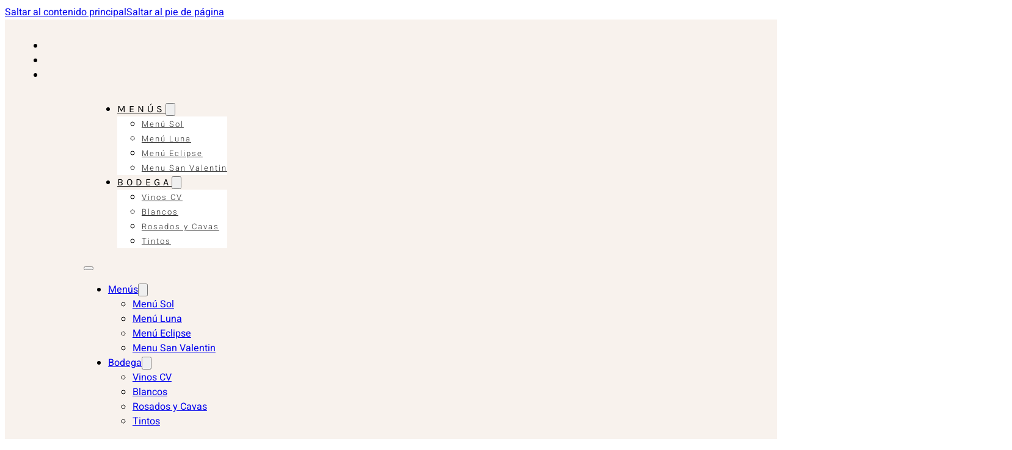

--- FILE ---
content_type: text/html; charset=UTF-8
request_url: https://www.toscarestaurante.com/carta/fresquito-de-pasto-perez-barquero/
body_size: 17281
content:
<!DOCTYPE html><html lang="es-ES" prefix="og: https://ogp.me/ns#"><head><script data-no-optimize="1">var litespeed_docref=sessionStorage.getItem("litespeed_docref");litespeed_docref&&(Object.defineProperty(document,"referrer",{get:function(){return litespeed_docref}}),sessionStorage.removeItem("litespeed_docref"));</script> <meta charset="UTF-8"><meta name="viewport" content="width=device-width, initial-scale=1"><title>LA MANGA DEL NEGRO ( 4 Locos Wines ) - Tosca Restaurante Jávea</title><meta name="description" content="Pedro Ximenez."/><meta name="robots" content="follow, noindex"/><meta property="og:locale" content="es_ES" /><meta property="og:type" content="article" /><meta property="og:title" content="LA MANGA DEL NEGRO ( 4 Locos Wines ) - Tosca Restaurante Jávea" /><meta property="og:description" content="Pedro Ximenez." /><meta property="og:url" content="https://www.toscarestaurante.com/carta/fresquito-de-pasto-perez-barquero/" /><meta property="og:site_name" content="Tosca Restaurante Jávea" /><meta property="og:updated_time" content="2025-06-12T11:30:20+00:00" /><meta name="twitter:card" content="summary_large_image" /><meta name="twitter:title" content="LA MANGA DEL NEGRO ( 4 Locos Wines ) - Tosca Restaurante Jávea" /><meta name="twitter:description" content="Pedro Ximenez." /><link rel="alternate" type="application/rss+xml" title="Tosca Restaurante Jávea &raquo; Feed" href="https://www.toscarestaurante.com/feed/" /><link rel="alternate" type="application/rss+xml" title="Tosca Restaurante Jávea &raquo; Feed de los comentarios" href="https://www.toscarestaurante.com/comments/feed/" /><link rel="alternate" title="oEmbed (JSON)" type="application/json+oembed" href="https://www.toscarestaurante.com/wp-json/oembed/1.0/embed?url=https%3A%2F%2Fwww.toscarestaurante.com%2Fcarta%2Ffresquito-de-pasto-perez-barquero%2F" /><link rel="alternate" title="oEmbed (XML)" type="text/xml+oembed" href="https://www.toscarestaurante.com/wp-json/oembed/1.0/embed?url=https%3A%2F%2Fwww.toscarestaurante.com%2Fcarta%2Ffresquito-de-pasto-perez-barquero%2F&#038;format=xml" /><style id='wp-img-auto-sizes-contain-inline-css'>img:is([sizes=auto i],[sizes^="auto," i]){contain-intrinsic-size:3000px 1500px}
/*# sourceURL=wp-img-auto-sizes-contain-inline-css */</style><style id="litespeed-ccss">#cookie-law-info-bar{font-size:15px;margin:0 auto;padding:12px 10px;position:absolute;text-align:center;box-sizing:border-box;width:100%;z-index:9999;display:none;left:0;font-weight:300;box-shadow:0-1px 10px 0 rgb(172 171 171/.3)}#cookie-law-info-bar span{vertical-align:middle}.cli-plugin-button,.cli-plugin-button:visited{display:inline-block;padding:9px 12px;color:#fff;text-decoration:none;position:relative;margin-left:5px;text-decoration:none}.cli-plugin-main-link{margin-left:0;font-weight:550;text-decoration:underline}.cli-plugin-button,.cli-plugin-button:visited,.medium.cli-plugin-button,.medium.cli-plugin-button:visited{font-size:13px;font-weight:400;line-height:1}.cli-plugin-button{margin-top:5px}.cli-bar-popup{-moz-background-clip:padding;-webkit-background-clip:padding;background-clip:padding-box;-webkit-border-radius:30px;-moz-border-radius:30px;border-radius:30px;padding:20px}.cli-container-fluid{padding-right:15px;padding-left:15px;margin-right:auto;margin-left:auto}.cli-row{display:-ms-flexbox;display:flex;-ms-flex-wrap:wrap;flex-wrap:wrap;margin-right:-15px;margin-left:-15px}.cli-align-items-stretch{-ms-flex-align:stretch!important;align-items:stretch!important}.cli-px-0{padding-left:0;padding-right:0}.cli-btn{font-size:14px;display:inline-block;font-weight:400;text-align:center;white-space:nowrap;vertical-align:middle;border:1px solid #fff0;padding:.5rem 1.25rem;line-height:1;border-radius:.25rem}.cli-modal-backdrop{position:fixed;top:0;right:0;bottom:0;left:0;z-index:1040;background-color:#000;display:none}.cli-modal-backdrop.cli-fade{opacity:0}.cli-modal a{text-decoration:none}.cli-modal .cli-modal-dialog{position:relative;width:auto;margin:.5rem;font-family:-apple-system,BlinkMacSystemFont,"Segoe UI",Roboto,"Helvetica Neue",Arial,sans-serif,"Apple Color Emoji","Segoe UI Emoji","Segoe UI Symbol";font-size:1rem;font-weight:400;line-height:1.5;color:#212529;text-align:left;display:-ms-flexbox;display:flex;-ms-flex-align:center;align-items:center;min-height:calc(100% - (.5rem*2))}@media (min-width:576px){.cli-modal .cli-modal-dialog{max-width:500px;margin:1.75rem auto;min-height:calc(100% - (1.75rem*2))}}@media (min-width:992px){.cli-modal .cli-modal-dialog{max-width:900px}}.cli-modal-content{position:relative;display:-ms-flexbox;display:flex;-ms-flex-direction:column;flex-direction:column;width:100%;background-color:#fff;background-clip:padding-box;border-radius:.3rem;outline:0}.cli-modal .cli-modal-close{position:absolute;right:10px;top:10px;z-index:1;padding:0;background-color:transparent!important;border:0;-webkit-appearance:none;font-size:1.5rem;font-weight:700;line-height:1;color:#000;text-shadow:0 1px 0#fff}.cli-switch{display:inline-block;position:relative;min-height:1px;padding-left:70px;font-size:14px}.cli-switch input[type="checkbox"]{display:none}.cli-switch .cli-slider{background-color:#e3e1e8;height:24px;width:50px;bottom:0;left:0;position:absolute;right:0;top:0}.cli-switch .cli-slider:before{background-color:#fff;bottom:2px;content:"";height:20px;left:2px;position:absolute;width:20px}.cli-switch input:checked+.cli-slider{background-color:#00acad}.cli-switch input:checked+.cli-slider:before{transform:translateX(26px)}.cli-switch .cli-slider{border-radius:34px}.cli-switch .cli-slider:before{border-radius:50%}.cli-tab-content{background:#fff}.cli-tab-content{width:100%;padding:30px}@media (max-width:767px){.cli-tab-content{padding:30px 10px}}.cli-container-fluid{padding-right:15px;padding-left:15px;margin-right:auto;margin-left:auto}.cli-row{display:-ms-flexbox;display:flex;-ms-flex-wrap:wrap;flex-wrap:wrap;margin-right:-15px;margin-left:-15px}.cli-align-items-stretch{-ms-flex-align:stretch!important;align-items:stretch!important}.cli-px-0{padding-left:0;padding-right:0}.cli-btn{font-size:14px;display:inline-block;font-weight:400;text-align:center;white-space:nowrap;vertical-align:middle;border:1px solid #fff0;padding:.5rem 1.25rem;line-height:1;border-radius:.25rem}.cli-modal-backdrop{position:fixed;top:0;right:0;bottom:0;left:0;z-index:1040;background-color:#000;-webkit-transform:scale(0);transform:scale(0)}.cli-modal-backdrop.cli-fade{opacity:0}.cli-modal{position:fixed;top:0;right:0;bottom:0;left:0;z-index:99999;transform:scale(0);overflow:hidden;outline:0;display:none}.cli-modal a{text-decoration:none}.cli-modal .cli-modal-dialog{position:relative;width:auto;margin:.5rem;font-family:inherit;font-size:1rem;font-weight:400;line-height:1.5;color:#212529;text-align:left;display:-ms-flexbox;display:flex;-ms-flex-align:center;align-items:center;min-height:calc(100% - (.5rem*2))}@media (min-width:576px){.cli-modal .cli-modal-dialog{max-width:500px;margin:1.75rem auto;min-height:calc(100% - (1.75rem*2))}}.cli-modal-content{position:relative;display:-ms-flexbox;display:flex;-ms-flex-direction:column;flex-direction:column;width:100%;background-color:#fff;background-clip:padding-box;border-radius:.2rem;box-sizing:border-box;outline:0}.cli-switch{display:inline-block;position:relative;min-height:1px;padding-left:38px;font-size:14px}.cli-switch input[type="checkbox"]{display:none}.cli-switch .cli-slider{background-color:#e3e1e8;height:20px;width:38px;bottom:0;left:0;position:absolute;right:0;top:0}.cli-switch .cli-slider:before{background-color:#fff;bottom:2px;content:"";height:15px;left:3px;position:absolute;width:15px}.cli-switch input:checked+.cli-slider{background-color:#61a229}.cli-switch input:checked+.cli-slider:before{transform:translateX(18px)}.cli-switch .cli-slider{border-radius:34px;font-size:0}.cli-switch .cli-slider:before{border-radius:50%}.cli-tab-content{background:#fff}.cli-tab-content{width:100%;padding:5px 30px 5px 5px;box-sizing:border-box}@media (max-width:767px){.cli-tab-content{padding:30px 10px}}.cli-tab-footer .cli-btn{background-color:#00acad;padding:10px 15px;text-decoration:none}.cli-tab-footer .wt-cli-privacy-accept-btn{background-color:#61a229;color:#fff;border-radius:0}.cli-tab-footer{width:100%;text-align:right;padding:20px 0}.cli-col-12{width:100%}.cli-tab-header{display:flex;justify-content:space-between}.cli-tab-header a:before{width:10px;height:2px;left:0;top:calc(50% - 1px)}.cli-tab-header a:after{width:2px;height:10px;left:4px;top:calc(50% - 5px);-webkit-transform:none;transform:none}.cli-tab-header a:before{width:7px;height:7px;border-right:1px solid #4a6e78;border-bottom:1px solid #4a6e78;content:" ";transform:rotate(-45deg);margin-right:10px}.cli-tab-header a.cli-nav-link{position:relative;display:flex;align-items:center;font-size:14px;color:#000;text-transform:capitalize}.cli-tab-header{border-radius:5px;padding:12px 15px;background-color:#f2f2f2}.cli-modal .cli-modal-close{position:absolute;right:0;top:0;z-index:1;-webkit-appearance:none;width:40px;height:40px;padding:0;border-radius:50%;padding:10px;background:#fff0;border:none;min-width:40px}.cli-tab-container h4{font-family:inherit;font-size:16px;margin-bottom:15px;margin:10px 0}#cliSettingsPopup .cli-tab-section-container{padding-top:12px}.cli-privacy-content-text{font-size:14px;line-height:1.4;margin-top:0;padding:0;color:#000}.cli-tab-content{display:none}.cli-tab-section .cli-tab-content{padding:10px 20px 5px 20px}.cli-tab-section{margin-top:5px}@media (min-width:992px){.cli-modal .cli-modal-dialog{max-width:645px}}.cli-switch .cli-slider:after{content:attr(data-cli-disable);position:absolute;right:50px;color:#000;font-size:12px;text-align:right;min-width:80px}.cli-switch input:checked+.cli-slider:after{content:attr(data-cli-enable)}.cli-privacy-overview:not(.cli-collapsed) .cli-privacy-content{max-height:60px;overflow:hidden}a.cli-privacy-readmore{font-size:12px;margin-top:12px;display:inline-block;padding-bottom:0;color:#000;text-decoration:underline}.cli-modal-footer{position:relative}a.cli-privacy-readmore:before{content:attr(data-readmore-text)}.cli-modal-close svg{fill:#000}.cli-tab-container .cli-row{max-height:500px;overflow-y:auto}.cli-tab-section .cookielawinfo-row-cat-table td,.cli-tab-section .cookielawinfo-row-cat-table th{font-size:12px}.wt-cli-sr-only{display:none;font-size:16px}.wt-cli-privacy-overview-actions{padding-bottom:0}.wt-cli-cookie-description{font-size:14px;line-height:1.4;margin-top:0;padding:0;color:#000}.wpml-ls-menu-item .wpml-ls-flag{display:inline;vertical-align:baseline}ul .wpml-ls-menu-item a{display:flex;align-items:center}:root{--bricks-color-1d9b52:#f5f5f5;--bricks-color-23e4da:#e0e0e0;--bricks-color-f7f6f8:#9e9e9e;--bricks-color-9a7595:#616161;--bricks-color-550970:#424242;--bricks-color-8b4b58:#212121;--bricks-color-d676e4:#ffeb3b;--bricks-color-ed97d4:#ffc107;--bricks-color-2aa25a:#ff9800;--bricks-color-bbbc75:#ff5722;--bricks-color-dc97dd:#f44336;--bricks-color-729e5c:#9c27b0;--bricks-color-13f936:#2196f3;--bricks-color-9d2ac3:#03a9f4;--bricks-color-7bf54d:#81D4FA;--bricks-color-131925:#4caf50;--bricks-color-5682f8:#8bc34a;--bricks-color-88d9dd:#cddc39;--bricks-color-fhzuay:#f8f2ed}body{font-family:"Heebo"}h1,h3,h4{font-family:"Playfair display";font-weight:400}.bricks-button{font-family:"Karla"}:root .bricks-button[class*="primary"]:not(.outline){background-color:#fff0}:root .bricks-button[class*="primary"]{border-top:1px solid var(--bricks-color-8b4b58);letter-spacing:4px}#brxe-wtvtjn li.has-link a{padding-top:15px;padding-right:15px;padding-bottom:15px;padding-left:15px;color:#fff;justify-content:center;align-items:center}#brxe-wtvtjn .repeater-item:nth-child(1).has-link a{color:#212121}#brxe-wtvtjn .repeater-item:nth-child(2).has-link a{color:#212121}#brxe-wtvtjn .repeater-item:nth-child(3).has-link a{color:#212121}@media (max-width:478px){#brxe-wtvtjn li.has-link a{padding-right:3px}}#brxe-xpheru{width:15%;align-self:center!important;justify-content:center;align-items:flex-start}@media (max-width:478px){#brxe-xpheru{width:25%}}#brxe-ifwqjn .bricks-nav-menu>li{margin-right:15px;margin-left:15px}#brxe-ifwqjn .bricks-nav-menu>li>.brx-submenu-toggle>*{font-family:"Karla";text-transform:uppercase;color:#000;letter-spacing:5px}#brxe-ifwqjn .bricks-nav-menu .sub-menu{background-color:#fff}#brxe-ifwqjn .bricks-nav-menu .sub-menu>li>a{color:#2b2b2b;font-family:"Heebo";font-size:13px;letter-spacing:2px;font-weight:300}#brxe-ifwqjn .bricks-nav-menu .sub-menu a{padding-top:15px}#brxe-gjpcye{width:40%;display:flex;align-self:center!important;justify-content:flex-end;align-items:center}@media (max-width:767px){#brxe-gjpcye{display:none}}@media (max-width:767px){#brxe-ukknfl .bricks-site-logo{height:70px}}#brxe-pycjwx{width:20%;display:flex;align-self:center!important;justify-content:center;align-items:center;padding-right:30px;padding-left:30px}@media (max-width:767px){#brxe-pycjwx{width:100%}}#brxe-ccdcto .bricks-nav-menu>li{margin-right:15px;margin-left:15px}#brxe-ccdcto .bricks-nav-menu>li>a{font-family:"Karla";text-transform:uppercase;color:#000;letter-spacing:5px}#brxe-golnkz{width:40%;display:flex;align-self:center!important;justify-content:flex-start;align-items:center}@media (max-width:767px){#brxe-golnkz{display:none}}#brxe-dnmatn{width:70%;flex-direction:row;align-self:center!important;align-items:center}@media (max-width:767px){#brxe-dnmatn{justify-content:center}}@media (max-width:478px){#brxe-dnmatn{width:60%}}#brxe-ihjshd .bricks-nav-menu>li{margin-right:15px;margin-left:15px}#brxe-ihjshd .bricks-nav-menu>li>.brx-submenu-toggle>*{color:#000;text-transform:uppercase;font-family:"Karla";letter-spacing:5px}#brxe-ihjshd .bricks-nav-menu .sub-menu a{padding-top:20px;padding-bottom:10px;justify-content:flex-end}#brxe-ihjshd .bricks-nav-menu .sub-menu{background-color:#f8f2ed}@media (max-width:767px){#brxe-ihjshd{display:none}}#brxe-qxevvn .bricks-nav-menu>li{margin-right:15px;margin-left:15px}#brxe-qxevvn .bricks-nav-menu>li>a{color:#000;text-transform:uppercase;font-family:"Karla";letter-spacing:5px}#brxe-qxevvn .bricks-nav-menu>li>.brx-submenu-toggle>*{color:#000;text-transform:uppercase;font-family:"Karla";letter-spacing:5px}#brxe-qxevvn{display:none}#brxe-qxevvn .bricks-mobile-menu-wrapper{justify-content:center;align-items:flex-end;text-align:right}#brxe-qxevvn .bricks-mobile-menu-wrapper .brx-submenu-toggle{justify-content:flex-end}#brxe-qxevvn .bricks-mobile-menu-wrapper a{width:auto}@media (max-width:767px){#brxe-qxevvn{display:block}#brxe-qxevvn .bricks-mobile-menu-wrapper:before{background-color:var(--bricks-color-fhzuay)}#brxe-qxevvn .bricks-mobile-menu>li>a{color:var(--bricks-color-8b4b58)}#brxe-qxevvn .bricks-mobile-menu>li>.brx-submenu-toggle>*{color:var(--bricks-color-8b4b58)}#brxe-qxevvn .bricks-mobile-menu .sub-menu>li>a{color:var(--bricks-color-8b4b58)}#brxe-qxevvn .bricks-mobile-menu-wrapper{justify-content:center;align-items:flex-end;text-align:right}#brxe-qxevvn .bricks-mobile-menu-wrapper .brx-submenu-toggle{justify-content:flex-end}#brxe-qxevvn .bricks-mobile-menu-wrapper a{width:auto}#brxe-qxevvn .bricks-mobile-menu .sub-menu>.menu-item>a{padding-right:60px}}@media (max-width:478px){#brxe-qxevvn .bricks-mobile-menu-wrapper{justify-content:center;align-items:flex-end;text-align:right}#brxe-qxevvn .bricks-mobile-menu-wrapper .brx-submenu-toggle{justify-content:flex-end}#brxe-qxevvn .bricks-mobile-menu-wrapper a{width:auto}.sub-menu>li{padding:10px!important}}#brxe-twssqw{width:15%;align-self:center!important;justify-content:center;align-items:flex-end}#brxe-haseya{width:100%;flex-direction:row;padding-right:25px;padding-left:25px}@media (max-width:991px){#brxe-haseya{align-items:center}}#brxe-vxlfvu{background-color:var(--bricks-color-fhzuay);padding-top:15px;padding-bottom:15px}#brxe-xambmr{align-self:center!important;flex-direction:column;align-items:center;justify-content:center;row-gap:30px;padding-top:5%;padding-bottom:5%;background-color:var(--bricks-color-fhzuay)}#brxe-llafsa{width:80%;align-self:center!important;align-items:center;justify-content:flex-start;row-gap:50px}#brxe-oxdxnv{padding-top:5%;padding-bottom:5%}#brxe-adhwag{width:85px}#brxe-yxvmtt{align-items:center}#brxe-rbgtgt{width:150px}#brxe-utganc{align-items:center}#brxe-emwzav{flex-direction:row;align-self:center!important;justify-content:space-around;align-items:center;width:60%;margin-bottom:50px}#brxe-kwmgns{width:200px}#brxe-ljypax{align-items:center}#brxe-zcpwwd{width:200px}#brxe-obstml{align-items:center}#brxe-kvneqy{flex-direction:row;align-self:center!important;justify-content:space-around;align-items:center;width:60%}#brxe-lwbiya{width:70%}#brxe-khdbpf{margin-top:5%}:root{--wp--preset--aspect-ratio--square:1;--wp--preset--aspect-ratio--4-3:4/3;--wp--preset--aspect-ratio--3-4:3/4;--wp--preset--aspect-ratio--3-2:3/2;--wp--preset--aspect-ratio--2-3:2/3;--wp--preset--aspect-ratio--16-9:16/9;--wp--preset--aspect-ratio--9-16:9/16;--wp--preset--color--black:#000000;--wp--preset--color--cyan-bluish-gray:#abb8c3;--wp--preset--color--white:#ffffff;--wp--preset--color--pale-pink:#f78da7;--wp--preset--color--vivid-red:#cf2e2e;--wp--preset--color--luminous-vivid-orange:#ff6900;--wp--preset--color--luminous-vivid-amber:#fcb900;--wp--preset--color--light-green-cyan:#7bdcb5;--wp--preset--color--vivid-green-cyan:#00d084;--wp--preset--color--pale-cyan-blue:#8ed1fc;--wp--preset--color--vivid-cyan-blue:#0693e3;--wp--preset--color--vivid-purple:#9b51e0;--wp--preset--gradient--vivid-cyan-blue-to-vivid-purple:linear-gradient(135deg,rgb(6,147,227) 0%,rgb(155,81,224) 100%);--wp--preset--gradient--light-green-cyan-to-vivid-green-cyan:linear-gradient(135deg,rgb(122,220,180) 0%,rgb(0,208,130) 100%);--wp--preset--gradient--luminous-vivid-amber-to-luminous-vivid-orange:linear-gradient(135deg,rgb(252,185,0) 0%,rgb(255,105,0) 100%);--wp--preset--gradient--luminous-vivid-orange-to-vivid-red:linear-gradient(135deg,rgb(255,105,0) 0%,rgb(207,46,46) 100%);--wp--preset--gradient--very-light-gray-to-cyan-bluish-gray:linear-gradient(135deg,rgb(238,238,238) 0%,rgb(169,184,195) 100%);--wp--preset--gradient--cool-to-warm-spectrum:linear-gradient(135deg,rgb(74,234,220) 0%,rgb(151,120,209) 20%,rgb(207,42,186) 40%,rgb(238,44,130) 60%,rgb(251,105,98) 80%,rgb(254,248,76) 100%);--wp--preset--gradient--blush-light-purple:linear-gradient(135deg,rgb(255,206,236) 0%,rgb(152,150,240) 100%);--wp--preset--gradient--blush-bordeaux:linear-gradient(135deg,rgb(254,205,165) 0%,rgb(254,45,45) 50%,rgb(107,0,62) 100%);--wp--preset--gradient--luminous-dusk:linear-gradient(135deg,rgb(255,203,112) 0%,rgb(199,81,192) 50%,rgb(65,88,208) 100%);--wp--preset--gradient--pale-ocean:linear-gradient(135deg,rgb(255,245,203) 0%,rgb(182,227,212) 50%,rgb(51,167,181) 100%);--wp--preset--gradient--electric-grass:linear-gradient(135deg,rgb(202,248,128) 0%,rgb(113,206,126) 100%);--wp--preset--gradient--midnight:linear-gradient(135deg,rgb(2,3,129) 0%,rgb(40,116,252) 100%);--wp--preset--font-size--small:13px;--wp--preset--font-size--medium:20px;--wp--preset--font-size--large:36px;--wp--preset--font-size--x-large:42px;--wp--preset--spacing--20:0.44rem;--wp--preset--spacing--30:0.67rem;--wp--preset--spacing--40:1rem;--wp--preset--spacing--50:1.5rem;--wp--preset--spacing--60:2.25rem;--wp--preset--spacing--70:3.38rem;--wp--preset--spacing--80:5.06rem;--wp--preset--shadow--natural:6px 6px 9px rgba(0, 0, 0, 0.2);--wp--preset--shadow--deep:12px 12px 50px rgba(0, 0, 0, 0.4);--wp--preset--shadow--sharp:6px 6px 0px rgba(0, 0, 0, 0.2);--wp--preset--shadow--outlined:6px 6px 0px -3px rgb(255, 255, 255), 6px 6px rgb(0, 0, 0);--wp--preset--shadow--crisp:6px 6px 0px rgb(0, 0, 0)}ul{box-sizing:border-box}:root{--wp-block-synced-color:#7a00df;--wp-block-synced-color--rgb:122,0,223;--wp-bound-block-color:var(--wp-block-synced-color);--wp-editor-canvas-background:#ddd;--wp-admin-theme-color:#007cba;--wp-admin-theme-color--rgb:0,124,186;--wp-admin-theme-color-darker-10:#006ba1;--wp-admin-theme-color-darker-10--rgb:0,107,160.5;--wp-admin-theme-color-darker-20:#005a87;--wp-admin-theme-color-darker-20--rgb:0,90,135;--wp-admin-border-width-focus:2px}:root{--wp--preset--font-size--normal:16px;--wp--preset--font-size--huge:42px}.cookielawinfo-column-1{width:25%}.cookielawinfo-column-3{width:15%}.cookielawinfo-column-4{width:50%}table.cookielawinfo-winter{font:85%"Lucida Grande","Lucida Sans Unicode","Trebuchet MS",sans-serif;padding:0;margin:10px 0 20px;border-collapse:collapse;color:#333;background:#F3F5F7}table.cookielawinfo-winter thead th{background:#3A4856;padding:15px 10px;color:#fff;text-align:left;font-weight:400}table.cookielawinfo-winter tbody{border-left:1px solid #EAECEE;border-right:1px solid #EAECEE}table.cookielawinfo-winter tbody{border-bottom:1px solid #EAECEE}table.cookielawinfo-winter tbody td{padding:10px;background:url(/wp-content/plugins/cookie-law-info/legacy/images/td_back.gif)repeat-x;text-align:left}table.cookielawinfo-winter tbody tr{background:#F3F5F7}@media (max-width:800px){table.cookielawinfo-row-cat-table td,table.cookielawinfo-row-cat-table th{width:23%;font-size:12px;word-wrap:break-word}table.cookielawinfo-row-cat-table .cookielawinfo-column-4,table.cookielawinfo-row-cat-table .cookielawinfo-column-4{width:45%}}.cookielawinfo-row-cat-table{width:99%;margin-left:5px}</style><link rel="preload" data-asynced="1" data-optimized="2" as="style" onload="this.onload=null;this.rel='stylesheet'" href="https://www.toscarestaurante.com/wp-content/litespeed/css/9a6911796647b556e9986ee9668e3fbb.css?ver=1f56c" /><script type="litespeed/javascript">!function(a){"use strict";var b=function(b,c,d){function e(a){return h.body?a():void setTimeout(function(){e(a)})}function f(){i.addEventListener&&i.removeEventListener("load",f),i.media=d||"all"}var g,h=a.document,i=h.createElement("link");if(c)g=c;else{var j=(h.body||h.getElementsByTagName("head")[0]).childNodes;g=j[j.length-1]}var k=h.styleSheets;i.rel="stylesheet",i.href=b,i.media="only x",e(function(){g.parentNode.insertBefore(i,c?g:g.nextSibling)});var l=function(a){for(var b=i.href,c=k.length;c--;)if(k[c].href===b)return a();setTimeout(function(){l(a)})};return i.addEventListener&&i.addEventListener("load",f),i.onloadcssdefined=l,l(f),i};"undefined"!=typeof exports?exports.loadCSS=b:a.loadCSS=b}("undefined"!=typeof global?global:this);!function(a){if(a.loadCSS){var b=loadCSS.relpreload={};if(b.support=function(){try{return a.document.createElement("link").relList.supports("preload")}catch(b){return!1}},b.poly=function(){for(var b=a.document.getElementsByTagName("link"),c=0;c<b.length;c++){var d=b[c];"preload"===d.rel&&"style"===d.getAttribute("as")&&(a.loadCSS(d.href,d,d.getAttribute("media")),d.rel=null)}},!b.support()){b.poly();var c=a.setInterval(b.poly,300);a.addEventListener&&a.addEventListener("load",function(){b.poly(),a.clearInterval(c)}),a.attachEvent&&a.attachEvent("onload",function(){a.clearInterval(c)})}}}(this);</script> <style id='classic-theme-styles-inline-css'>/*! This file is auto-generated */
.wp-block-button__link{color:#fff;background-color:#32373c;border-radius:9999px;box-shadow:none;text-decoration:none;padding:calc(.667em + 2px) calc(1.333em + 2px);font-size:1.125em}.wp-block-file__button{background:#32373c;color:#fff;text-decoration:none}
/*# sourceURL=/wp-includes/css/classic-themes.min.css */</style><link rel='stylesheet' id='bricks-frontend-css' href='https://www.toscarestaurante.com/wp-content/themes/bricks/assets/css/frontend-light-layer.min.css?ver=1762821583' media='all' /><style id='bricks-frontend-inline-css'>@font-face{font-family:"Playfair display";font-weight:400;font-display:swap;src:url(https://www.toscarestaurante.com/wp-content/uploads/2023/04/PlayfairDisplay-Regular.ttf) format("truetype");}@font-face{font-family:"Playfair display";font-weight:500;font-display:swap;src:url(https://www.toscarestaurante.com/wp-content/uploads/2023/04/PlayfairDisplay-Medium.ttf) format("truetype");}@font-face{font-family:"Playfair display";font-weight:600;font-display:swap;src:url(https://www.toscarestaurante.com/wp-content/uploads/2023/04/PlayfairDisplay-SemiBold.ttf) format("truetype");}@font-face{font-family:"Playfair display";font-weight:700;font-display:swap;src:url(https://www.toscarestaurante.com/wp-content/uploads/2023/04/PlayfairDisplay-Bold.ttf) format("truetype");}@font-face{font-family:"Playfair display";font-weight:800;font-display:swap;src:url(https://www.toscarestaurante.com/wp-content/uploads/2023/04/PlayfairDisplay-ExtraBold.ttf) format("truetype");}@font-face{font-family:"Playfair display";font-weight:900;font-display:swap;src:url(https://www.toscarestaurante.com/wp-content/uploads/2023/04/PlayfairDisplay-Black.ttf) format("truetype");}
@font-face{font-family:"Karla";font-weight:200;font-display:swap;src:url(https://www.toscarestaurante.com/wp-content/uploads/2023/04/Karla-ExtraLight.ttf) format("truetype");}@font-face{font-family:"Karla";font-weight:300;font-display:swap;src:url(https://www.toscarestaurante.com/wp-content/uploads/2023/04/Karla-Light.ttf) format("truetype");}@font-face{font-family:"Karla";font-weight:400;font-display:swap;src:url(https://www.toscarestaurante.com/wp-content/uploads/2023/04/Karla-Regular.ttf) format("truetype");}@font-face{font-family:"Karla";font-weight:500;font-display:swap;src:url(https://www.toscarestaurante.com/wp-content/uploads/2023/04/Karla-Medium.ttf) format("truetype");}@font-face{font-family:"Karla";font-weight:600;font-display:swap;src:url(https://www.toscarestaurante.com/wp-content/uploads/2023/04/Karla-SemiBold.ttf) format("truetype");}@font-face{font-family:"Karla";font-weight:700;font-display:swap;src:url(https://www.toscarestaurante.com/wp-content/uploads/2023/04/Karla-Bold.ttf) format("truetype");}@font-face{font-family:"Karla";font-weight:800;font-display:swap;src:url(https://www.toscarestaurante.com/wp-content/uploads/2023/04/Karla-ExtraBold.ttf) format("truetype");}
@font-face{font-family:"Heebo";font-weight:100;font-display:swap;src:url(https://www.toscarestaurante.com/wp-content/uploads/2023/04/Heebo-Thin.ttf) format("truetype");}@font-face{font-family:"Heebo";font-weight:200;font-display:swap;src:url(https://www.toscarestaurante.com/wp-content/uploads/2023/04/Heebo-ExtraLight.ttf) format("truetype");}@font-face{font-family:"Heebo";font-weight:300;font-display:swap;src:url(https://www.toscarestaurante.com/wp-content/uploads/2023/04/Heebo-Light.ttf) format("truetype");}@font-face{font-family:"Heebo";font-weight:400;font-display:swap;src:url(https://www.toscarestaurante.com/wp-content/uploads/2023/04/Heebo-Regular.ttf) format("truetype");}@font-face{font-family:"Heebo";font-weight:500;font-display:swap;src:url(https://www.toscarestaurante.com/wp-content/uploads/2023/04/Heebo-Medium.ttf) format("truetype");}@font-face{font-family:"Heebo";font-weight:600;font-display:swap;src:url(https://www.toscarestaurante.com/wp-content/uploads/2023/04/Heebo-SemiBold.ttf) format("truetype");}@font-face{font-family:"Heebo";font-weight:700;font-display:swap;src:url(https://www.toscarestaurante.com/wp-content/uploads/2023/04/Heebo-Bold.ttf) format("truetype");}@font-face{font-family:"Heebo";font-weight:800;font-display:swap;src:url(https://www.toscarestaurante.com/wp-content/uploads/2023/04/Heebo-ExtraBold.ttf) format("truetype");}@font-face{font-family:"Heebo";font-weight:900;font-display:swap;src:url(https://www.toscarestaurante.com/wp-content/uploads/2023/04/Heebo-Black.ttf) format("truetype");}

/*# sourceURL=bricks-frontend-inline-css */</style><link rel='stylesheet' id='bricks-child-css' href='https://www.toscarestaurante.com/wp-content/themes/bricks-child/style.css?ver=1682459888' media='all' /><link rel='stylesheet' id='bricks-color-palettes-css' href='https://www.toscarestaurante.com/wp-content/uploads/bricks/css/color-palettes.min.css?ver=1763209448' media='all' /><link rel='stylesheet' id='bricks-theme-style-tosca-css' href='https://www.toscarestaurante.com/wp-content/uploads/bricks/css/theme-style-tosca.min.css?ver=1763209448' media='all' /><link rel='stylesheet' id='bricks-post-11212-css' href='https://www.toscarestaurante.com/wp-content/uploads/bricks/css/post-11212.min.css?ver=1763209448' media='all' /><link rel='stylesheet' id='bricks-post-14913-css' href='https://www.toscarestaurante.com/wp-content/uploads/bricks/css/post-14913.min.css?ver=1767083704' media='all' /><link rel='stylesheet' id='bricks-post-11214-css' href='https://www.toscarestaurante.com/wp-content/uploads/bricks/css/post-11214.min.css?ver=1764229115' media='all' /> <script type="litespeed/javascript" data-src="https://www.toscarestaurante.com/wp-includes/js/jquery/jquery.min.js?ver=3.7.1" id="jquery-core-js"></script> <script id="cookie-law-info-js-extra" type="litespeed/javascript">var Cli_Data={"nn_cookie_ids":[],"cookielist":[],"non_necessary_cookies":{"analitica":["_gid","_gat_gtag_UA-*","_ga_3J5QNKG7PM","_ga"],"tecnica":["_lscache_vary","CookieLawInfoConsent","Cookielawinfo-checkbox-necessary"]},"ccpaEnabled":"","ccpaRegionBased":"","ccpaBarEnabled":"","strictlyEnabled":["necessary","obligatoire"],"ccpaType":"gdpr","js_blocking":"1","custom_integration":"","triggerDomRefresh":"","secure_cookies":""};var cli_cookiebar_settings={"animate_speed_hide":"500","animate_speed_show":"500","background":"#FFF","border":"#b1a6a6c2","border_on":"","button_1_button_colour":"#9b9b9b","button_1_button_hover":"#7c7c7c","button_1_link_colour":"#fff","button_1_as_button":"1","button_1_new_win":"","button_2_button_colour":"#333","button_2_button_hover":"#292929","button_2_link_colour":"#444","button_2_as_button":"","button_2_hidebar":"","button_3_button_colour":"#9b9b9b","button_3_button_hover":"#7c7c7c","button_3_link_colour":"#fff","button_3_as_button":"1","button_3_new_win":"","button_4_button_colour":"#9b9b9b","button_4_button_hover":"#7c7c7c","button_4_link_colour":"#ffffff","button_4_as_button":"1","button_7_button_colour":"#9b9b9b","button_7_button_hover":"#7c7c7c","button_7_link_colour":"#fff","button_7_as_button":"1","button_7_new_win":"","font_family":"inherit","header_fix":"","notify_animate_hide":"1","notify_animate_show":"","notify_div_id":"#cookie-law-info-bar","notify_position_horizontal":"right","notify_position_vertical":"bottom","scroll_close":"","scroll_close_reload":"","accept_close_reload":"","reject_close_reload":"","showagain_tab":"1","showagain_background":"#fff","showagain_border":"#000","showagain_div_id":"#cookie-law-info-again","showagain_x_position":"5px","text":"#000","show_once_yn":"","show_once":"10000","logging_on":"","as_popup":"","popup_overlay":"","bar_heading_text":"","cookie_bar_as":"popup","popup_showagain_position":"bottom-left","widget_position":"left"};var log_object={"ajax_url":"https://www.toscarestaurante.com/wp-admin/admin-ajax.php"}</script> <link rel="https://api.w.org/" href="https://www.toscarestaurante.com/wp-json/" /><link rel="alternate" title="JSON" type="application/json" href="https://www.toscarestaurante.com/wp-json/wp/v2/carta/11474" /><link rel="EditURI" type="application/rsd+xml" title="RSD" href="https://www.toscarestaurante.com/xmlrpc.php?rsd" /><link rel='shortlink' href='https://www.toscarestaurante.com/?p=11474' /><meta name="generator" content="WPML ver:4.8.6 stt:1,4,2;" /><meta name="ti-site-data" content="[base64]" /><link rel="icon" href="https://www.toscarestaurante.com/wp-content/uploads/2019/07/cropped-TOSCALOGO-32x32.png" sizes="32x32" /><link rel="icon" href="https://www.toscarestaurante.com/wp-content/uploads/2019/07/cropped-TOSCALOGO-192x192.png" sizes="192x192" /><link rel="apple-touch-icon" href="https://www.toscarestaurante.com/wp-content/uploads/2019/07/cropped-TOSCALOGO-180x180.png" /><meta name="msapplication-TileImage" content="https://www.toscarestaurante.com/wp-content/uploads/2019/07/cropped-TOSCALOGO-270x270.png" /><meta property="og:url" content="https://www.toscarestaurante.com/carta/fresquito-de-pasto-perez-barquero/" /><meta property="og:site_name" content="Tosca Restaurante Jávea" /><meta property="og:title" content="LA MANGA DEL NEGRO ( 4 Locos Wines )" /><meta property="og:description" content="Pedro Ximenez." /><meta property="og:type" content="website" /><style id='global-styles-inline-css'>:root{--wp--preset--aspect-ratio--square: 1;--wp--preset--aspect-ratio--4-3: 4/3;--wp--preset--aspect-ratio--3-4: 3/4;--wp--preset--aspect-ratio--3-2: 3/2;--wp--preset--aspect-ratio--2-3: 2/3;--wp--preset--aspect-ratio--16-9: 16/9;--wp--preset--aspect-ratio--9-16: 9/16;--wp--preset--color--black: #000000;--wp--preset--color--cyan-bluish-gray: #abb8c3;--wp--preset--color--white: #ffffff;--wp--preset--color--pale-pink: #f78da7;--wp--preset--color--vivid-red: #cf2e2e;--wp--preset--color--luminous-vivid-orange: #ff6900;--wp--preset--color--luminous-vivid-amber: #fcb900;--wp--preset--color--light-green-cyan: #7bdcb5;--wp--preset--color--vivid-green-cyan: #00d084;--wp--preset--color--pale-cyan-blue: #8ed1fc;--wp--preset--color--vivid-cyan-blue: #0693e3;--wp--preset--color--vivid-purple: #9b51e0;--wp--preset--gradient--vivid-cyan-blue-to-vivid-purple: linear-gradient(135deg,rgb(6,147,227) 0%,rgb(155,81,224) 100%);--wp--preset--gradient--light-green-cyan-to-vivid-green-cyan: linear-gradient(135deg,rgb(122,220,180) 0%,rgb(0,208,130) 100%);--wp--preset--gradient--luminous-vivid-amber-to-luminous-vivid-orange: linear-gradient(135deg,rgb(252,185,0) 0%,rgb(255,105,0) 100%);--wp--preset--gradient--luminous-vivid-orange-to-vivid-red: linear-gradient(135deg,rgb(255,105,0) 0%,rgb(207,46,46) 100%);--wp--preset--gradient--very-light-gray-to-cyan-bluish-gray: linear-gradient(135deg,rgb(238,238,238) 0%,rgb(169,184,195) 100%);--wp--preset--gradient--cool-to-warm-spectrum: linear-gradient(135deg,rgb(74,234,220) 0%,rgb(151,120,209) 20%,rgb(207,42,186) 40%,rgb(238,44,130) 60%,rgb(251,105,98) 80%,rgb(254,248,76) 100%);--wp--preset--gradient--blush-light-purple: linear-gradient(135deg,rgb(255,206,236) 0%,rgb(152,150,240) 100%);--wp--preset--gradient--blush-bordeaux: linear-gradient(135deg,rgb(254,205,165) 0%,rgb(254,45,45) 50%,rgb(107,0,62) 100%);--wp--preset--gradient--luminous-dusk: linear-gradient(135deg,rgb(255,203,112) 0%,rgb(199,81,192) 50%,rgb(65,88,208) 100%);--wp--preset--gradient--pale-ocean: linear-gradient(135deg,rgb(255,245,203) 0%,rgb(182,227,212) 50%,rgb(51,167,181) 100%);--wp--preset--gradient--electric-grass: linear-gradient(135deg,rgb(202,248,128) 0%,rgb(113,206,126) 100%);--wp--preset--gradient--midnight: linear-gradient(135deg,rgb(2,3,129) 0%,rgb(40,116,252) 100%);--wp--preset--font-size--small: 13px;--wp--preset--font-size--medium: 20px;--wp--preset--font-size--large: 36px;--wp--preset--font-size--x-large: 42px;--wp--preset--spacing--20: 0.44rem;--wp--preset--spacing--30: 0.67rem;--wp--preset--spacing--40: 1rem;--wp--preset--spacing--50: 1.5rem;--wp--preset--spacing--60: 2.25rem;--wp--preset--spacing--70: 3.38rem;--wp--preset--spacing--80: 5.06rem;--wp--preset--shadow--natural: 6px 6px 9px rgba(0, 0, 0, 0.2);--wp--preset--shadow--deep: 12px 12px 50px rgba(0, 0, 0, 0.4);--wp--preset--shadow--sharp: 6px 6px 0px rgba(0, 0, 0, 0.2);--wp--preset--shadow--outlined: 6px 6px 0px -3px rgb(255, 255, 255), 6px 6px rgb(0, 0, 0);--wp--preset--shadow--crisp: 6px 6px 0px rgb(0, 0, 0);}:where(.is-layout-flex){gap: 0.5em;}:where(.is-layout-grid){gap: 0.5em;}body .is-layout-flex{display: flex;}.is-layout-flex{flex-wrap: wrap;align-items: center;}.is-layout-flex > :is(*, div){margin: 0;}body .is-layout-grid{display: grid;}.is-layout-grid > :is(*, div){margin: 0;}:where(.wp-block-columns.is-layout-flex){gap: 2em;}:where(.wp-block-columns.is-layout-grid){gap: 2em;}:where(.wp-block-post-template.is-layout-flex){gap: 1.25em;}:where(.wp-block-post-template.is-layout-grid){gap: 1.25em;}.has-black-color{color: var(--wp--preset--color--black) !important;}.has-cyan-bluish-gray-color{color: var(--wp--preset--color--cyan-bluish-gray) !important;}.has-white-color{color: var(--wp--preset--color--white) !important;}.has-pale-pink-color{color: var(--wp--preset--color--pale-pink) !important;}.has-vivid-red-color{color: var(--wp--preset--color--vivid-red) !important;}.has-luminous-vivid-orange-color{color: var(--wp--preset--color--luminous-vivid-orange) !important;}.has-luminous-vivid-amber-color{color: var(--wp--preset--color--luminous-vivid-amber) !important;}.has-light-green-cyan-color{color: var(--wp--preset--color--light-green-cyan) !important;}.has-vivid-green-cyan-color{color: var(--wp--preset--color--vivid-green-cyan) !important;}.has-pale-cyan-blue-color{color: var(--wp--preset--color--pale-cyan-blue) !important;}.has-vivid-cyan-blue-color{color: var(--wp--preset--color--vivid-cyan-blue) !important;}.has-vivid-purple-color{color: var(--wp--preset--color--vivid-purple) !important;}.has-black-background-color{background-color: var(--wp--preset--color--black) !important;}.has-cyan-bluish-gray-background-color{background-color: var(--wp--preset--color--cyan-bluish-gray) !important;}.has-white-background-color{background-color: var(--wp--preset--color--white) !important;}.has-pale-pink-background-color{background-color: var(--wp--preset--color--pale-pink) !important;}.has-vivid-red-background-color{background-color: var(--wp--preset--color--vivid-red) !important;}.has-luminous-vivid-orange-background-color{background-color: var(--wp--preset--color--luminous-vivid-orange) !important;}.has-luminous-vivid-amber-background-color{background-color: var(--wp--preset--color--luminous-vivid-amber) !important;}.has-light-green-cyan-background-color{background-color: var(--wp--preset--color--light-green-cyan) !important;}.has-vivid-green-cyan-background-color{background-color: var(--wp--preset--color--vivid-green-cyan) !important;}.has-pale-cyan-blue-background-color{background-color: var(--wp--preset--color--pale-cyan-blue) !important;}.has-vivid-cyan-blue-background-color{background-color: var(--wp--preset--color--vivid-cyan-blue) !important;}.has-vivid-purple-background-color{background-color: var(--wp--preset--color--vivid-purple) !important;}.has-black-border-color{border-color: var(--wp--preset--color--black) !important;}.has-cyan-bluish-gray-border-color{border-color: var(--wp--preset--color--cyan-bluish-gray) !important;}.has-white-border-color{border-color: var(--wp--preset--color--white) !important;}.has-pale-pink-border-color{border-color: var(--wp--preset--color--pale-pink) !important;}.has-vivid-red-border-color{border-color: var(--wp--preset--color--vivid-red) !important;}.has-luminous-vivid-orange-border-color{border-color: var(--wp--preset--color--luminous-vivid-orange) !important;}.has-luminous-vivid-amber-border-color{border-color: var(--wp--preset--color--luminous-vivid-amber) !important;}.has-light-green-cyan-border-color{border-color: var(--wp--preset--color--light-green-cyan) !important;}.has-vivid-green-cyan-border-color{border-color: var(--wp--preset--color--vivid-green-cyan) !important;}.has-pale-cyan-blue-border-color{border-color: var(--wp--preset--color--pale-cyan-blue) !important;}.has-vivid-cyan-blue-border-color{border-color: var(--wp--preset--color--vivid-cyan-blue) !important;}.has-vivid-purple-border-color{border-color: var(--wp--preset--color--vivid-purple) !important;}.has-vivid-cyan-blue-to-vivid-purple-gradient-background{background: var(--wp--preset--gradient--vivid-cyan-blue-to-vivid-purple) !important;}.has-light-green-cyan-to-vivid-green-cyan-gradient-background{background: var(--wp--preset--gradient--light-green-cyan-to-vivid-green-cyan) !important;}.has-luminous-vivid-amber-to-luminous-vivid-orange-gradient-background{background: var(--wp--preset--gradient--luminous-vivid-amber-to-luminous-vivid-orange) !important;}.has-luminous-vivid-orange-to-vivid-red-gradient-background{background: var(--wp--preset--gradient--luminous-vivid-orange-to-vivid-red) !important;}.has-very-light-gray-to-cyan-bluish-gray-gradient-background{background: var(--wp--preset--gradient--very-light-gray-to-cyan-bluish-gray) !important;}.has-cool-to-warm-spectrum-gradient-background{background: var(--wp--preset--gradient--cool-to-warm-spectrum) !important;}.has-blush-light-purple-gradient-background{background: var(--wp--preset--gradient--blush-light-purple) !important;}.has-blush-bordeaux-gradient-background{background: var(--wp--preset--gradient--blush-bordeaux) !important;}.has-luminous-dusk-gradient-background{background: var(--wp--preset--gradient--luminous-dusk) !important;}.has-pale-ocean-gradient-background{background: var(--wp--preset--gradient--pale-ocean) !important;}.has-electric-grass-gradient-background{background: var(--wp--preset--gradient--electric-grass) !important;}.has-midnight-gradient-background{background: var(--wp--preset--gradient--midnight) !important;}.has-small-font-size{font-size: var(--wp--preset--font-size--small) !important;}.has-medium-font-size{font-size: var(--wp--preset--font-size--medium) !important;}.has-large-font-size{font-size: var(--wp--preset--font-size--large) !important;}.has-x-large-font-size{font-size: var(--wp--preset--font-size--x-large) !important;}
/*# sourceURL=global-styles-inline-css */</style><style id='wp-block-library-inline-css'>:where(figure) { margin: 0; }
/*wp_block_styles_on_demand_placeholder:696ba91cd5b23*/
/*# sourceURL=wp-block-library-inline-css */</style></head><body class="wp-singular carta-template-default single single-carta postid-11474 wp-theme-bricks wp-child-theme-bricks-child brx-body bricks-is-frontend wp-embed-responsive">		<a class="skip-link" href="#brx-content">Saltar al contenido principal</a><a class="skip-link" href="#brx-footer">Saltar al pie de página</a><header id="brx-header"><section id="brxe-vxlfvu" class="brxe-section bricks-lazy-hidden"><div id="brxe-haseya" class="brxe-container bricks-lazy-hidden"><div id="brxe-xpheru" class="brxe-block bricks-lazy-hidden"><ul id="brxe-wtvtjn" class="brxe-social-icons"><li class="repeater-item has-link"><a href="https://www.facebook.com/toscarestaurantejavea/"><i class="fab fa-facebook-f icon"></i></a></li><li class="repeater-item has-link"><a href="https://www.instagram.com/toscarestaurantejavea/"><i class="fab fa-instagram icon"></i></a></li><li class="repeater-item has-link"><a href="https://www.google.es/search?q=tosca+javea&#038;sca_esv=8276d79fd9a4c5db&#038;sca_upv=1&#038;sxsrf=ADLYWIJWXmrEMJKk5PqAwMtfc-b24-yahg%3A1716380083204&#038;source=hp&#038;ei=s-FNZtfACZKjkdUP2Y2uqA0&#038;iflsig=AL9hbdgAAAAAZk3vw_yiB5yJKmDftdLUrFskErlUdQtT&#038;gs_ssp=eJzj4tZP1zcsSTEqMsg1NmC0UjWoMDSyTDVITUtLtDQ2MkhMs7QyqDA2NbQwSTZLMkw1tTRMSjT34i7JL05OVMhKLEtNBABQRBLI&#038;oq=tosca&#038;gs_lp=[base64]&#038;sclient=gws-wiz"><i class="fab fa-google icon"></i></a></li></ul></div><div id="brxe-dnmatn" class="brxe-block bricks-lazy-hidden"><div id="brxe-gjpcye" class="brxe-div bricks-lazy-hidden"><div id="brxe-ifwqjn" data-script-id="ifwqjn" class="brxe-nav-menu"><nav class="bricks-nav-menu-wrapper mobile_landscape"><ul id="menu-cartas" class="bricks-nav-menu"><li id="menu-item-14111" class="menu-item menu-item-type-post_type menu-item-object-page menu-item-has-children menu-item-14111 bricks-menu-item"><div class="brx-submenu-toggle icon-right"><a href="https://www.toscarestaurante.com/menus-degustacion/">Menús</a><button aria-expanded="false" aria-label="Menús Submenú"><svg xmlns="http://www.w3.org/2000/svg" viewBox="0 0 12 12" fill="none" class="menu-item-icon"><path d="M1.50002 4L6.00002 8L10.5 4" stroke-width="1.5" stroke="currentcolor"></path></svg></button></div><ul class="sub-menu"><li id="menu-item-11296" class="menu-item menu-item-type-post_type menu-item-object-page menu-item-11296 bricks-menu-item"><a href="https://www.toscarestaurante.com/menu-sol/">Menú Sol</a></li><li id="menu-item-11295" class="menu-item menu-item-type-post_type menu-item-object-page menu-item-11295 bricks-menu-item"><a href="https://www.toscarestaurante.com/menu-luna/">Menú Luna</a></li><li id="menu-item-14087" class="menu-item menu-item-type-post_type menu-item-object-page menu-item-14087 bricks-menu-item"><a href="https://www.toscarestaurante.com/menu-eclipse/">Menú Eclipse</a></li><li id="menu-item-14966" class="menu-item menu-item-type-post_type menu-item-object-page menu-item-14966 bricks-menu-item"><a href="https://www.toscarestaurante.com/menu-san-valentin/">Menu San Valentin</a></li></ul></li><li id="menu-item-11299" class="menu-item menu-item-type-custom menu-item-object-custom menu-item-has-children menu-item-11299 bricks-menu-item"><div class="brx-submenu-toggle icon-right"><a href="#" data-brx-anchor="true">Bodega</a><button aria-expanded="false" aria-label="Bodega Submenú"><svg xmlns="http://www.w3.org/2000/svg" viewBox="0 0 12 12" fill="none" class="menu-item-icon"><path d="M1.50002 4L6.00002 8L10.5 4" stroke-width="1.5" stroke="currentcolor"></path></svg></button></div><ul class="sub-menu"><li id="menu-item-11294" class="menu-item menu-item-type-post_type menu-item-object-page menu-item-11294 bricks-menu-item"><a href="https://www.toscarestaurante.com/vinos-cv/">Vinos CV</a></li><li id="menu-item-11292" class="menu-item menu-item-type-post_type menu-item-object-page menu-item-11292 bricks-menu-item"><a href="https://www.toscarestaurante.com/blancos/">Blancos</a></li><li id="menu-item-11291" class="menu-item menu-item-type-post_type menu-item-object-page menu-item-11291 bricks-menu-item"><a href="https://www.toscarestaurante.com/rosados-y-cavas/">Rosados y Cavas</a></li><li id="menu-item-11293" class="menu-item menu-item-type-post_type menu-item-object-page menu-item-11293 bricks-menu-item"><a href="https://www.toscarestaurante.com/tintos/">Tintos</a></li></ul></li></ul></nav>			<button class="bricks-mobile-menu-toggle" aria-haspopup="true" aria-label="Abrir menú móvil" aria-expanded="false">
<span class="bar-top"></span>
<span class="bar-center"></span>
<span class="bar-bottom"></span>
</button><nav class="bricks-mobile-menu-wrapper left"><ul id="menu-cartas-1" class="bricks-mobile-menu"><li class="menu-item menu-item-type-post_type menu-item-object-page menu-item-has-children menu-item-14111 bricks-menu-item"><div class="brx-submenu-toggle icon-right"><a href="https://www.toscarestaurante.com/menus-degustacion/">Menús</a><button aria-expanded="false" aria-label="Menús Submenú"><svg xmlns="http://www.w3.org/2000/svg" viewBox="0 0 12 12" fill="none" class="menu-item-icon"><path d="M1.50002 4L6.00002 8L10.5 4" stroke-width="1.5" stroke="currentcolor"></path></svg></button></div><ul class="sub-menu"><li class="menu-item menu-item-type-post_type menu-item-object-page menu-item-11296 bricks-menu-item"><a href="https://www.toscarestaurante.com/menu-sol/">Menú Sol</a></li><li class="menu-item menu-item-type-post_type menu-item-object-page menu-item-11295 bricks-menu-item"><a href="https://www.toscarestaurante.com/menu-luna/">Menú Luna</a></li><li class="menu-item menu-item-type-post_type menu-item-object-page menu-item-14087 bricks-menu-item"><a href="https://www.toscarestaurante.com/menu-eclipse/">Menú Eclipse</a></li><li class="menu-item menu-item-type-post_type menu-item-object-page menu-item-14966 bricks-menu-item"><a href="https://www.toscarestaurante.com/menu-san-valentin/">Menu San Valentin</a></li></ul></li><li class="menu-item menu-item-type-custom menu-item-object-custom menu-item-has-children menu-item-11299 bricks-menu-item"><div class="brx-submenu-toggle icon-right"><a href="#" data-brx-anchor="true">Bodega</a><button aria-expanded="false" aria-label="Bodega Submenú"><svg xmlns="http://www.w3.org/2000/svg" viewBox="0 0 12 12" fill="none" class="menu-item-icon"><path d="M1.50002 4L6.00002 8L10.5 4" stroke-width="1.5" stroke="currentcolor"></path></svg></button></div><ul class="sub-menu"><li class="menu-item menu-item-type-post_type menu-item-object-page menu-item-11294 bricks-menu-item"><a href="https://www.toscarestaurante.com/vinos-cv/">Vinos CV</a></li><li class="menu-item menu-item-type-post_type menu-item-object-page menu-item-11292 bricks-menu-item"><a href="https://www.toscarestaurante.com/blancos/">Blancos</a></li><li class="menu-item menu-item-type-post_type menu-item-object-page menu-item-11291 bricks-menu-item"><a href="https://www.toscarestaurante.com/rosados-y-cavas/">Rosados y Cavas</a></li><li class="menu-item menu-item-type-post_type menu-item-object-page menu-item-11293 bricks-menu-item"><a href="https://www.toscarestaurante.com/tintos/">Tintos</a></li></ul></li></ul></nav><div class="bricks-mobile-menu-overlay"></div></div></div><div id="brxe-pycjwx" class="brxe-div bricks-lazy-hidden"><a id="brxe-ukknfl" class="brxe-logo" href="https://www.toscarestaurante.com"><img width="300" height="120" src="https://www.toscarestaurante.com/wp-content/uploads/2019/07/tosca-1.png" class="bricks-site-logo css-filter" alt="Tosca Restaurante Jávea" loading="eager" decoding="async" /></a></div><div id="brxe-golnkz" class="brxe-div bricks-lazy-hidden"><div id="brxe-ccdcto" data-script-id="ccdcto" class="brxe-nav-menu"><nav class="bricks-nav-menu-wrapper mobile_landscape"><ul id="menu-contacto" class="bricks-nav-menu"><li id="menu-item-11289" class="menu-item menu-item-type-post_type menu-item-object-page menu-item-11289 bricks-menu-item"><a href="https://www.toscarestaurante.com/reservas/">Reserva</a></li><li id="menu-item-11290" class="menu-item menu-item-type-post_type menu-item-object-page menu-item-11290 bricks-menu-item"><a href="https://www.toscarestaurante.com/regala/">Regala</a></li></ul></nav>			<button class="bricks-mobile-menu-toggle" aria-haspopup="true" aria-label="Abrir menú móvil" aria-expanded="false">
<span class="bar-top"></span>
<span class="bar-center"></span>
<span class="bar-bottom"></span>
</button><nav class="bricks-mobile-menu-wrapper left"><ul id="menu-contacto-1" class="bricks-mobile-menu"><li class="menu-item menu-item-type-post_type menu-item-object-page menu-item-11289 bricks-menu-item"><a href="https://www.toscarestaurante.com/reservas/">Reserva</a></li><li class="menu-item menu-item-type-post_type menu-item-object-page menu-item-11290 bricks-menu-item"><a href="https://www.toscarestaurante.com/regala/">Regala</a></li></ul></nav><div class="bricks-mobile-menu-overlay"></div></div></div></div><div id="brxe-twssqw" class="brxe-block bricks-lazy-hidden"><div id="brxe-ihjshd" data-script-id="ihjshd" class="brxe-nav-menu"><nav class="bricks-nav-menu-wrapper mobile_landscape"><ul id="menu-traduccion" class="bricks-nav-menu"><li id="menu-item-wpml-ls-215-es" class="menu-item wpml-ls-slot-215 wpml-ls-item wpml-ls-item-es wpml-ls-current-language wpml-ls-menu-item wpml-ls-last-item menu-item-type-wpml_ls_menu_item menu-item-object-wpml_ls_menu_item menu-item-has-children menu-item-wpml-ls-215-es bricks-menu-item"><div class="brx-submenu-toggle icon-right"><a href="https://www.toscarestaurante.com/carta/fresquito-de-pasto-perez-barquero/" role="menuitem"><img
class="wpml-ls-flag"
src="https://www.toscarestaurante.com/wp-content/plugins/sitepress-multilingual-cms/res/flags/es.svg"
alt="ES"
width=18
height=12
/></a><button aria-expanded="false" aria-label="
&lt;img
class=&quot;wpml-ls-flag&quot;
src=&quot;https://www.toscarestaurante.com/wp-content/plugins/sitepress-multilingual-cms/res/flags/es.svg&quot;
alt=&quot;ES&quot;
width=18
height=12
/&gt; Submenú"><svg xmlns="http://www.w3.org/2000/svg" viewBox="0 0 12 12" fill="none" class="menu-item-icon"><path d="M1.50002 4L6.00002 8L10.5 4" stroke-width="1.5" stroke="currentcolor"></path></svg></button></div><ul class="sub-menu"><li id="menu-item-wpml-ls-215-fr" class="menu-item wpml-ls-slot-215 wpml-ls-item wpml-ls-item-fr wpml-ls-menu-item wpml-ls-first-item menu-item-type-wpml_ls_menu_item menu-item-object-wpml_ls_menu_item menu-item-wpml-ls-215-fr bricks-menu-item"><a title="Cambiar a FR" href="https://www.toscarestaurante.com/fr/carta/fresquito-de-pasto-perez-barquero/" aria-label="Cambiar a FR" role="menuitem"><img
class="wpml-ls-flag"
src="https://www.toscarestaurante.com/wp-content/plugins/sitepress-multilingual-cms/res/flags/fr.svg"
alt="FR"
width=18
height=12
/></a></li><li id="menu-item-wpml-ls-215-en" class="menu-item wpml-ls-slot-215 wpml-ls-item wpml-ls-item-en wpml-ls-menu-item menu-item-type-wpml_ls_menu_item menu-item-object-wpml_ls_menu_item menu-item-wpml-ls-215-en bricks-menu-item"><a title="Cambiar a EN" href="https://www.toscarestaurante.com/en/carta/fresquito-de-pasto-perez-barquero/" aria-label="Cambiar a EN" role="menuitem"><img
class="wpml-ls-flag"
src="https://www.toscarestaurante.com/wp-content/plugins/sitepress-multilingual-cms/res/flags/en.svg"
alt="EN"
width=18
height=12
/></a></li></ul></li></ul></nav>			<button class="bricks-mobile-menu-toggle" aria-haspopup="true" aria-label="Abrir menú móvil" aria-expanded="false">
<span class="bar-top"></span>
<span class="bar-center"></span>
<span class="bar-bottom"></span>
</button><nav class="bricks-mobile-menu-wrapper left"><ul id="menu-traduccion-1" class="bricks-mobile-menu"><li class="menu-item wpml-ls-slot-215 wpml-ls-item wpml-ls-item-es wpml-ls-current-language wpml-ls-menu-item wpml-ls-last-item menu-item-type-wpml_ls_menu_item menu-item-object-wpml_ls_menu_item menu-item-has-children menu-item-wpml-ls-215-es bricks-menu-item"><div class="brx-submenu-toggle icon-right"><a href="https://www.toscarestaurante.com/carta/fresquito-de-pasto-perez-barquero/" role="menuitem"><img
class="wpml-ls-flag"
src="https://www.toscarestaurante.com/wp-content/plugins/sitepress-multilingual-cms/res/flags/es.svg"
alt="ES"
width=18
height=12
/></a><button aria-expanded="false" aria-label="
&lt;img
class=&quot;wpml-ls-flag&quot;
src=&quot;https://www.toscarestaurante.com/wp-content/plugins/sitepress-multilingual-cms/res/flags/es.svg&quot;
alt=&quot;ES&quot;
width=18
height=12
/&gt; Submenú"><svg xmlns="http://www.w3.org/2000/svg" viewBox="0 0 12 12" fill="none" class="menu-item-icon"><path d="M1.50002 4L6.00002 8L10.5 4" stroke-width="1.5" stroke="currentcolor"></path></svg></button></div><ul class="sub-menu"><li class="menu-item wpml-ls-slot-215 wpml-ls-item wpml-ls-item-fr wpml-ls-menu-item wpml-ls-first-item menu-item-type-wpml_ls_menu_item menu-item-object-wpml_ls_menu_item menu-item-wpml-ls-215-fr bricks-menu-item"><a title="Cambiar a FR" href="https://www.toscarestaurante.com/fr/carta/fresquito-de-pasto-perez-barquero/" aria-label="Cambiar a FR" role="menuitem"><img
class="wpml-ls-flag"
src="https://www.toscarestaurante.com/wp-content/plugins/sitepress-multilingual-cms/res/flags/fr.svg"
alt="FR"
width=18
height=12
/></a></li><li class="menu-item wpml-ls-slot-215 wpml-ls-item wpml-ls-item-en wpml-ls-menu-item menu-item-type-wpml_ls_menu_item menu-item-object-wpml_ls_menu_item menu-item-wpml-ls-215-en bricks-menu-item"><a title="Cambiar a EN" href="https://www.toscarestaurante.com/en/carta/fresquito-de-pasto-perez-barquero/" aria-label="Cambiar a EN" role="menuitem"><img
class="wpml-ls-flag"
src="https://www.toscarestaurante.com/wp-content/plugins/sitepress-multilingual-cms/res/flags/en.svg"
alt="EN"
width=18
height=12
/></a></li></ul></li></ul></nav><div class="bricks-mobile-menu-overlay"></div></div><div id="brxe-qxevvn" data-script-id="qxevvn" class="brxe-nav-menu"><nav class="bricks-nav-menu-wrapper mobile_landscape"><ul id="menu-movil" class="bricks-nav-menu"><li id="menu-item-11327" class="menu-item menu-item-type-post_type menu-item-object-page menu-item-home menu-item-11327 bricks-menu-item"><a href="https://www.toscarestaurante.com/">Inicio</a></li><li id="menu-item-14227" class="menu-item menu-item-type-post_type menu-item-object-page menu-item-has-children menu-item-14227 bricks-menu-item"><div class="brx-submenu-toggle icon-right"><a href="https://www.toscarestaurante.com/menus-degustacion/">Menús</a><button aria-expanded="false" aria-label="Menús Submenú"><svg xmlns="http://www.w3.org/2000/svg" viewBox="0 0 12 12" fill="none" class="menu-item-icon"><path d="M1.50002 4L6.00002 8L10.5 4" stroke-width="1.5" stroke="currentcolor"></path></svg></button></div><ul class="sub-menu"><li id="menu-item-14799" class="menu-item menu-item-type-post_type menu-item-object-page menu-item-14799 bricks-menu-item"><a href="https://www.toscarestaurante.com/menu-sol/">Menú Sol</a></li><li id="menu-item-14798" class="menu-item menu-item-type-post_type menu-item-object-page menu-item-14798 bricks-menu-item"><a href="https://www.toscarestaurante.com/menu-luna/">Menú Luna</a></li><li id="menu-item-14797" class="menu-item menu-item-type-post_type menu-item-object-page menu-item-14797 bricks-menu-item"><a href="https://www.toscarestaurante.com/menu-eclipse/">Menú Eclipse</a></li><li id="menu-item-14967" class="menu-item menu-item-type-post_type menu-item-object-page menu-item-14967 bricks-menu-item"><a href="https://www.toscarestaurante.com/menu-san-valentin/">Menu San Valentin</a></li></ul></li><li id="menu-item-12263" class="menu-item menu-item-type-custom menu-item-object-custom menu-item-has-children menu-item-12263 bricks-menu-item"><div class="brx-submenu-toggle icon-right"><a href="#" data-brx-anchor="true">Bodega</a><button aria-expanded="false" aria-label="Bodega Submenú"><svg xmlns="http://www.w3.org/2000/svg" viewBox="0 0 12 12" fill="none" class="menu-item-icon"><path d="M1.50002 4L6.00002 8L10.5 4" stroke-width="1.5" stroke="currentcolor"></path></svg></button></div><ul class="sub-menu"><li id="menu-item-11321" class="menu-item menu-item-type-post_type menu-item-object-page menu-item-11321 bricks-menu-item"><a href="https://www.toscarestaurante.com/vinos-cv/">Vinos CV</a></li><li id="menu-item-11320" class="menu-item menu-item-type-post_type menu-item-object-page menu-item-11320 bricks-menu-item"><a href="https://www.toscarestaurante.com/tintos/">Tintos</a></li><li id="menu-item-11319" class="menu-item menu-item-type-post_type menu-item-object-page menu-item-11319 bricks-menu-item"><a href="https://www.toscarestaurante.com/blancos/">Blancos</a></li><li id="menu-item-11318" class="menu-item menu-item-type-post_type menu-item-object-page menu-item-11318 bricks-menu-item"><a href="https://www.toscarestaurante.com/rosados-y-cavas/">Rosados y Cavas</a></li></ul></li><li id="menu-item-11325" class="menu-item menu-item-type-post_type menu-item-object-page menu-item-11325 bricks-menu-item"><a href="https://www.toscarestaurante.com/regala/">Regala</a></li><li id="menu-item-11324" class="menu-item menu-item-type-post_type menu-item-object-page menu-item-11324 bricks-menu-item"><a href="https://www.toscarestaurante.com/reservas/">Reserva</a></li><li id="menu-item-wpml-ls-220-es" class="menu-item wpml-ls-slot-220 wpml-ls-item wpml-ls-item-es wpml-ls-current-language wpml-ls-menu-item wpml-ls-last-item menu-item-type-wpml_ls_menu_item menu-item-object-wpml_ls_menu_item menu-item-has-children menu-item-wpml-ls-220-es bricks-menu-item"><div class="brx-submenu-toggle icon-right"><a href="https://www.toscarestaurante.com/carta/fresquito-de-pasto-perez-barquero/" role="menuitem"><img
class="wpml-ls-flag"
src="https://www.toscarestaurante.com/wp-content/plugins/sitepress-multilingual-cms/res/flags/es.svg"
alt="ES"
/></a><button aria-expanded="false" aria-label="
&lt;img
class=&quot;wpml-ls-flag&quot;
src=&quot;https://www.toscarestaurante.com/wp-content/plugins/sitepress-multilingual-cms/res/flags/es.svg&quot;
alt=&quot;ES&quot;
/&gt; Submenú"><svg xmlns="http://www.w3.org/2000/svg" viewBox="0 0 12 12" fill="none" class="menu-item-icon"><path d="M1.50002 4L6.00002 8L10.5 4" stroke-width="1.5" stroke="currentcolor"></path></svg></button></div><ul class="sub-menu"><li id="menu-item-wpml-ls-220-fr" class="menu-item wpml-ls-slot-220 wpml-ls-item wpml-ls-item-fr wpml-ls-menu-item wpml-ls-first-item menu-item-type-wpml_ls_menu_item menu-item-object-wpml_ls_menu_item menu-item-wpml-ls-220-fr bricks-menu-item"><a title="Cambiar a FR" href="https://www.toscarestaurante.com/fr/carta/fresquito-de-pasto-perez-barquero/" aria-label="Cambiar a FR" role="menuitem"><img
class="wpml-ls-flag"
src="https://www.toscarestaurante.com/wp-content/plugins/sitepress-multilingual-cms/res/flags/fr.svg"
alt="FR"
/></a></li><li id="menu-item-wpml-ls-220-en" class="menu-item wpml-ls-slot-220 wpml-ls-item wpml-ls-item-en wpml-ls-menu-item menu-item-type-wpml_ls_menu_item menu-item-object-wpml_ls_menu_item menu-item-wpml-ls-220-en bricks-menu-item"><a title="Cambiar a EN" href="https://www.toscarestaurante.com/en/carta/fresquito-de-pasto-perez-barquero/" aria-label="Cambiar a EN" role="menuitem"><img
class="wpml-ls-flag"
src="https://www.toscarestaurante.com/wp-content/plugins/sitepress-multilingual-cms/res/flags/en.svg"
alt="EN"
/></a></li></ul></li></ul></nav>			<button class="bricks-mobile-menu-toggle" aria-haspopup="true" aria-label="Abrir menú móvil" aria-expanded="false">
<span class="bar-top"></span>
<span class="bar-center"></span>
<span class="bar-bottom"></span>
</button><nav class="bricks-mobile-menu-wrapper right"><ul id="menu-movil-1" class="bricks-mobile-menu"><li class="menu-item menu-item-type-post_type menu-item-object-page menu-item-home menu-item-11327 bricks-menu-item"><a href="https://www.toscarestaurante.com/">Inicio</a></li><li class="menu-item menu-item-type-post_type menu-item-object-page menu-item-has-children menu-item-14227 bricks-menu-item"><div class="brx-submenu-toggle icon-right"><a href="https://www.toscarestaurante.com/menus-degustacion/">Menús</a><button aria-expanded="false" aria-label="Menús Submenú"><svg xmlns="http://www.w3.org/2000/svg" viewBox="0 0 12 12" fill="none" class="menu-item-icon"><path d="M1.50002 4L6.00002 8L10.5 4" stroke-width="1.5" stroke="currentcolor"></path></svg></button></div><ul class="sub-menu"><li class="menu-item menu-item-type-post_type menu-item-object-page menu-item-14799 bricks-menu-item"><a href="https://www.toscarestaurante.com/menu-sol/">Menú Sol</a></li><li class="menu-item menu-item-type-post_type menu-item-object-page menu-item-14798 bricks-menu-item"><a href="https://www.toscarestaurante.com/menu-luna/">Menú Luna</a></li><li class="menu-item menu-item-type-post_type menu-item-object-page menu-item-14797 bricks-menu-item"><a href="https://www.toscarestaurante.com/menu-eclipse/">Menú Eclipse</a></li><li class="menu-item menu-item-type-post_type menu-item-object-page menu-item-14967 bricks-menu-item"><a href="https://www.toscarestaurante.com/menu-san-valentin/">Menu San Valentin</a></li></ul></li><li class="menu-item menu-item-type-custom menu-item-object-custom menu-item-has-children menu-item-12263 bricks-menu-item"><div class="brx-submenu-toggle icon-right"><a href="#" data-brx-anchor="true">Bodega</a><button aria-expanded="false" aria-label="Bodega Submenú"><svg xmlns="http://www.w3.org/2000/svg" viewBox="0 0 12 12" fill="none" class="menu-item-icon"><path d="M1.50002 4L6.00002 8L10.5 4" stroke-width="1.5" stroke="currentcolor"></path></svg></button></div><ul class="sub-menu"><li class="menu-item menu-item-type-post_type menu-item-object-page menu-item-11321 bricks-menu-item"><a href="https://www.toscarestaurante.com/vinos-cv/">Vinos CV</a></li><li class="menu-item menu-item-type-post_type menu-item-object-page menu-item-11320 bricks-menu-item"><a href="https://www.toscarestaurante.com/tintos/">Tintos</a></li><li class="menu-item menu-item-type-post_type menu-item-object-page menu-item-11319 bricks-menu-item"><a href="https://www.toscarestaurante.com/blancos/">Blancos</a></li><li class="menu-item menu-item-type-post_type menu-item-object-page menu-item-11318 bricks-menu-item"><a href="https://www.toscarestaurante.com/rosados-y-cavas/">Rosados y Cavas</a></li></ul></li><li class="menu-item menu-item-type-post_type menu-item-object-page menu-item-11325 bricks-menu-item"><a href="https://www.toscarestaurante.com/regala/">Regala</a></li><li class="menu-item menu-item-type-post_type menu-item-object-page menu-item-11324 bricks-menu-item"><a href="https://www.toscarestaurante.com/reservas/">Reserva</a></li><li class="menu-item wpml-ls-slot-220 wpml-ls-item wpml-ls-item-es wpml-ls-current-language wpml-ls-menu-item wpml-ls-last-item menu-item-type-wpml_ls_menu_item menu-item-object-wpml_ls_menu_item menu-item-has-children menu-item-wpml-ls-220-es bricks-menu-item"><div class="brx-submenu-toggle icon-right"><a href="https://www.toscarestaurante.com/carta/fresquito-de-pasto-perez-barquero/" role="menuitem"><img
class="wpml-ls-flag"
src="https://www.toscarestaurante.com/wp-content/plugins/sitepress-multilingual-cms/res/flags/es.svg"
alt="ES"
/></a><button aria-expanded="false" aria-label="
&lt;img
class=&quot;wpml-ls-flag&quot;
src=&quot;https://www.toscarestaurante.com/wp-content/plugins/sitepress-multilingual-cms/res/flags/es.svg&quot;
alt=&quot;ES&quot;
/&gt; Submenú"><svg xmlns="http://www.w3.org/2000/svg" viewBox="0 0 12 12" fill="none" class="menu-item-icon"><path d="M1.50002 4L6.00002 8L10.5 4" stroke-width="1.5" stroke="currentcolor"></path></svg></button></div><ul class="sub-menu"><li class="menu-item wpml-ls-slot-220 wpml-ls-item wpml-ls-item-fr wpml-ls-menu-item wpml-ls-first-item menu-item-type-wpml_ls_menu_item menu-item-object-wpml_ls_menu_item menu-item-wpml-ls-220-fr bricks-menu-item"><a title="Cambiar a FR" href="https://www.toscarestaurante.com/fr/carta/fresquito-de-pasto-perez-barquero/" aria-label="Cambiar a FR" role="menuitem"><img
class="wpml-ls-flag"
src="https://www.toscarestaurante.com/wp-content/plugins/sitepress-multilingual-cms/res/flags/fr.svg"
alt="FR"
/></a></li><li class="menu-item wpml-ls-slot-220 wpml-ls-item wpml-ls-item-en wpml-ls-menu-item menu-item-type-wpml_ls_menu_item menu-item-object-wpml_ls_menu_item menu-item-wpml-ls-220-en bricks-menu-item"><a title="Cambiar a EN" href="https://www.toscarestaurante.com/en/carta/fresquito-de-pasto-perez-barquero/" aria-label="Cambiar a EN" role="menuitem"><img
class="wpml-ls-flag"
src="https://www.toscarestaurante.com/wp-content/plugins/sitepress-multilingual-cms/res/flags/en.svg"
alt="EN"
/></a></li></ul></li></ul></nav><div class="bricks-mobile-menu-overlay"></div></div></div></div></section></header><main id="brx-content"><section id="brxe-oxdxnv" class="brxe-section bricks-lazy-hidden"><div id="brxe-llafsa" class="brxe-container bricks-lazy-hidden"><h1 id="brxe-ajjbug" class="brxe-heading">LA MANGA DEL NEGRO ( 4 Locos Wines )</h1><div id="brxe-xambmr" class="brxe-block bricks-lazy-hidden"><div id="brxe-xchxaa" class="brxe-text"><p style="text-align: center;"><p>Pedro Ximenez.</p></p></div><h3 id="brxe-ywatbf" class="brxe-heading">32,50 €</h3><a id="brxe-gwqrhy" class="brxe-button bricks-button bricks-background-primary" href="https://www.toscarestaurante.com/menus-degustacion/">Ver menús</a></div></div></section></main><footer id="brx-footer"><section id="brxe-khdbpf" class="brxe-section bricks-lazy-hidden"><div id="brxe-lwbiya" class="brxe-container bricks-lazy-hidden"><div id="brxe-emwzav" class="brxe-block bricks-lazy-hidden"><div id="brxe-yxvmtt" class="brxe-block bricks-lazy-hidden"><a id="brxe-adhwag" class="brxe-image tag" href="https://businessadapter.es/certificaciones/web-de-tosca-restaurante/"><img width="1649" height="2560" src="data:image/svg+xml,%3Csvg%20xmlns=&#039;http://www.w3.org/2000/svg&#039;%20viewBox=&#039;0%200%201649%202560&#039;%3E%3C/svg%3E" class="css-filter size-full bricks-lazy-hidden" alt="" decoding="async" loading="lazy" data-src="https://www.toscarestaurante.com/wp-content/uploads/2025/06/SELLO-COLOR-25-scaled.png" data-type="string" data-sizes="(max-width: 1649px) 100vw, 1649px" data-srcset="https://www.toscarestaurante.com/wp-content/uploads/2025/06/SELLO-COLOR-25-scaled.png.webp 1649w, https://www.toscarestaurante.com/wp-content/uploads/2025/06/SELLO-COLOR-25-193x300.png.webp 193w, https://www.toscarestaurante.com/wp-content/uploads/2025/06/SELLO-COLOR-25-660x1024.png.webp 660w, https://www.toscarestaurante.com/wp-content/uploads/2025/06/SELLO-COLOR-25-768x1192.png.webp 768w, https://www.toscarestaurante.com/wp-content/uploads/2025/06/SELLO-COLOR-25-990x1536.png.webp 990w, https://www.toscarestaurante.com/wp-content/uploads/2025/06/SELLO-COLOR-25-1319x2048.png.webp 1319w" /></a></div><div id="brxe-utganc" class="brxe-block bricks-lazy-hidden"><img width="2560" height="2560" src="data:image/svg+xml,%3Csvg%20xmlns=&#039;http://www.w3.org/2000/svg&#039;%20viewBox=&#039;0%200%202560%202560&#039;%3E%3C/svg%3E" class="brxe-image css-filter size-full bricks-lazy-hidden" alt="Restaurante seleccionado en la Guía Michelín 2026" id="brxe-rbgtgt" decoding="async" loading="lazy" data-src="https://www.toscarestaurante.com/wp-content/uploads/2025/11/Restaurante-seleccionado-MICHELIN_2026_Redondo_Rojo-scaled.png" data-type="string" data-sizes="(max-width: 2560px) 100vw, 2560px" data-srcset="https://www.toscarestaurante.com/wp-content/uploads/2025/11/Restaurante-seleccionado-MICHELIN_2026_Redondo_Rojo-scaled.png 2560w, https://www.toscarestaurante.com/wp-content/uploads/2025/11/Restaurante-seleccionado-MICHELIN_2026_Redondo_Rojo-300x300.png 300w, https://www.toscarestaurante.com/wp-content/uploads/2025/11/Restaurante-seleccionado-MICHELIN_2026_Redondo_Rojo-1024x1024.png 1024w, https://www.toscarestaurante.com/wp-content/uploads/2025/11/Restaurante-seleccionado-MICHELIN_2026_Redondo_Rojo-150x150.png 150w, https://www.toscarestaurante.com/wp-content/uploads/2025/11/Restaurante-seleccionado-MICHELIN_2026_Redondo_Rojo-768x768.png 768w, https://www.toscarestaurante.com/wp-content/uploads/2025/11/Restaurante-seleccionado-MICHELIN_2026_Redondo_Rojo-1536x1536.png 1536w, https://www.toscarestaurante.com/wp-content/uploads/2025/11/Restaurante-seleccionado-MICHELIN_2026_Redondo_Rojo-2048x2048.png 2048w" /></div></div><div id="brxe-kvneqy" class="brxe-block bricks-lazy-hidden"><div id="brxe-ljypax" class="brxe-block bricks-lazy-hidden"><img src="data:image/svg+xml,%3Csvg%20xmlns=&#039;http://www.w3.org/2000/svg&#039;%20viewBox=&#039;0%200%20%20&#039;%3E%3C/svg%3E" class="brxe-image css-filter size-full bricks-lazy-hidden" alt="" id="brxe-kwmgns" decoding="async" loading="lazy" data-src="https://www.toscarestaurante.com/wp-content/uploads/2023/04/BLACK-Outline.svg" data-type="string" /></div><div id="brxe-obstml" class="brxe-block bricks-lazy-hidden"><img src="data:image/svg+xml,%3Csvg%20xmlns=&#039;http://www.w3.org/2000/svg&#039;%20viewBox=&#039;0%200%20%20&#039;%3E%3C/svg%3E" class="brxe-image css-filter size-full bricks-lazy-hidden" alt="" id="brxe-zcpwwd" decoding="async" loading="lazy" data-src="https://www.toscarestaurante.com/wp-content/uploads/2023/04/Logo-PRTR-tres-lineas_NEGRO_Mesa-de-trabajo-1.svg" data-type="string" /></div></div><div id="brxe-aguosn" class="brxe-block bricks-lazy-hidden"><div id="brxe-xkjcug" class="brxe-text"><div id="text-2" class="widget mkdf-footer-bottom-column-1 widget_text"><div class="textwidget"><p style="text-align: center;"><a href="https://maps.app.goo.gl/YJSWpuGd42LLyNgj7">Av. del Mediterráneo 238, 03738 Xàbia, Alicante</a> | </p></div></div></div><div id="brxe-fwtxoe" class="brxe-text"><div id="text-2" class="widget mkdf-footer-bottom-column-1 widget_text"><div class="textwidget"><p style="text-align: center;">Tel: <a href="tel:+34634347279">634 34 72 79</a></p></div></div></div><ul id="brxe-dfkhbx" class="brxe-social-icons"><li class="repeater-item has-link"><a href="https://www.facebook.com/toscarestaurantejavea/" target="_blank"><i class="fab fa-facebook-f icon"></i></a></li><li class="repeater-item has-link"><a href="https://www.google.es/search?q=tosca+javea&#038;sca_esv=8276d79fd9a4c5db&#038;sca_upv=1&#038;sxsrf=ADLYWIJWXmrEMJKk5PqAwMtfc-b24-yahg%3A1716380083204&#038;source=hp&#038;ei=s-FNZtfACZKjkdUP2Y2uqA0&#038;iflsig=AL9hbdgAAAAAZk3vw_yiB5yJKmDftdLUrFskErlUdQtT&#038;gs_ssp=eJzj4tZP1zcsSTEqMsg1NmC0UjWoMDSyTDVITUtLtDQ2MkhMs7QyqDA2NbQwSTZLMkw1tTRMSjT34i7JL05OVMhKLEtNBABQRBLI&#038;oq=tosca&#038;gs_lp=[base64]&#038;sclient=gws-wiz" target="_blank"><i class="fab fa-google icon"></i></a></li><li class="repeater-item has-link"><a href="https://www.instagram.com/toscarestaurantejavea/" target="_blank"><i class="fab fa-instagram icon"></i></a></li></ul></div><div id="brxe-axvuwr" class="brxe-block bricks-lazy-hidden"><div id="brxe-whxgkg" class="brxe-text"><p style="text-align: center;"><a href="https://www.toscarestaurante.com/politica-de-privacidad/">Política de privacidad</a> | <a href="https://www.toscarestaurante.com/politica-de-cookies/">Política de cookies </a> | <a href="https://www.toscarestaurante.com/politica-de-redes-sociales/">Política de redes sociales </a>| <a href="https://www.toscarestaurante.com/aviso-legal/">Aviso Legal </a>| </p></div></div></div></section><section id="brxe-xncuds" class="brxe-section bricks-lazy-hidden"><div id="brxe-tmcjoh" class="brxe-container bricks-lazy-hidden"><div id="brxe-oiipei" class="brxe-text"><p style="text-align: center;">® Tosca Restaurante | Creado  por <a class="mapa" href="https://avantcem.com/">AvantCEM</a> &amp; <a class="calle" href="http://dcipconsulting.com/">DCIP</a> | Tosca Restaurante en <a class="calle" href="https://www.javea.com/restaurante-tosca/">denia.com</a></p></div></div></section></footer><script type="speculationrules">{"prefetch":[{"source":"document","where":{"and":[{"href_matches":"/*"},{"not":{"href_matches":["/wp-*.php","/wp-admin/*","/wp-content/uploads/*","/wp-content/*","/wp-content/plugins/*","/wp-content/themes/bricks-child/*","/wp-content/themes/bricks/*","/*\\?(.+)"]}},{"not":{"selector_matches":"a[rel~=\"nofollow\"]"}},{"not":{"selector_matches":".no-prefetch, .no-prefetch a"}}]},"eagerness":"conservative"}]}</script> <div id="cookie-law-info-bar" data-nosnippet="true"><span>Informarle que Tosca Restaurante utiliza cookies propias esenciales para el funcionamiento de la web. También usamos cookies de terceros que nos ofrecen estadísticas y hábitos de navegación de los usuarios. Si pulsa el botón "Aceptar todo" acepta tanto las cookies esenciales como las cookies estadísticas. Si pulsa "Rechazar no necesarias" únicamente navegará con las cookies esenciales. Más información en la <a href="https://www.toscarestaurante.com/politica-de-cookies" id="CONSTANT_OPEN_URL" target="_blank" class="cli-plugin-main-link">Política de cookies</a><br />
<br />
<a id="wt-cli-accept-all-btn" role='button' data-cli_action="accept_all" class="wt-cli-element medium cli-plugin-button wt-cli-accept-all-btn cookie_action_close_header cli_action_button">Aceptar todo</a>    <a role='button' class="medium cli-plugin-button cli-plugin-main-button cli_settings_button">Configurar</a>    <a role='button' id="cookie_action_close_header_reject" class="medium cli-plugin-button cli-plugin-main-button cookie_action_close_header_reject cli_action_button wt-cli-reject-btn" data-cli_action="reject">Rechazar no necesarias</a></span></div><div id="cookie-law-info-again" data-nosnippet="true"><span id="cookie_hdr_showagain">Gestionar cookies</span></div><div class="cli-modal" data-nosnippet="true" id="cliSettingsPopup" tabindex="-1" role="dialog" aria-labelledby="cliSettingsPopup" aria-hidden="true"><div class="cli-modal-dialog" role="document"><div class="cli-modal-content cli-bar-popup">
<button type="button" class="cli-modal-close" id="cliModalClose">
<svg class="" viewBox="0 0 24 24"><path d="M19 6.41l-1.41-1.41-5.59 5.59-5.59-5.59-1.41 1.41 5.59 5.59-5.59 5.59 1.41 1.41 5.59-5.59 5.59 5.59 1.41-1.41-5.59-5.59z"></path><path d="M0 0h24v24h-24z" fill="none"></path></svg>
<span class="wt-cli-sr-only">Cerrar</span>
</button><div class="cli-modal-body"><div class="cli-container-fluid cli-tab-container"><div class="cli-row"><div class="cli-col-12 cli-align-items-stretch cli-px-0"><div class="cli-privacy-overview"><h4>Privacy Overview</h4><div class="cli-privacy-content"><div class="cli-privacy-content-text">Este sitio web utiliza cookies para mejorar su experiencia mientras navega por el sitio web. De ellas, las cookies clasificadas como necesarias se almacenan en su navegador, ya que son esenciales para el funcionamiento de las funciones básicas del sitio web. También utilizamos cookies de terceros que nos ayudan a analizar y comprender cómo utiliza usted este sitio web. Estas cookies se almacenan en su navegador sólo con su consentimiento. También tiene la opción de excluirse de estas cookies. Pero la exclusión de algunas de estas cookies puede afectar a su experiencia de navegación.</div></div>
<a class="cli-privacy-readmore" aria-label="Mostrar más" role="button" data-readmore-text="Mostrar más" data-readless-text="Mostrar menos"></a></div></div><div class="cli-col-12 cli-align-items-stretch cli-px-0 cli-tab-section-container"><div class="cli-tab-section"><div class="cli-tab-header">
<a role="button" tabindex="0" class="cli-nav-link cli-settings-mobile" data-target="analitica" data-toggle="cli-toggle-tab">
Analítica							</a><div class="cli-switch">
<input type="checkbox" id="wt-cli-checkbox-analitica" class="cli-user-preference-checkbox"  data-id="checkbox-analitica" checked='checked' />
<label for="wt-cli-checkbox-analitica" class="cli-slider" data-cli-enable="Activado" data-cli-disable="Desactivado"><span class="wt-cli-sr-only">Analítica</span></label></div></div><div class="cli-tab-content"><div class="cli-tab-pane cli-fade" data-id="analitica"><div class="wt-cli-cookie-description">
Las cookies analíticas se utilizan para entender cómo interactúan los visitantes con el sitio web. Estas cookies ayudan a proporcionar información sobre las métricas del número de visitantes, la tasa de rebote, la fuente de tráfico, etc.<table class="cookielawinfo-row-cat-table cookielawinfo-winter"><thead><tr><th class="cookielawinfo-column-1">Cookie</th><th class="cookielawinfo-column-3">Duración</th><th class="cookielawinfo-column-4">Descripción</th></tr></thead><tbody><tr class="cookielawinfo-row"><td class="cookielawinfo-column-1">_ga</td><td class="cookielawinfo-column-3">13 meses</td><td class="cookielawinfo-column-4">Análisis / Generar un identificador de usuario único, que es el que se utiliza para hacer recuento de cuántas veces visita el sitio un usuario, así como la fecha de la primera y la última vez que visitó la web. Registrar la fecha y hora de acceso a cualquiera de las páginas del Sitio. Comprobar la necesidad de mantener la sesión de un usuario abierta o crear una nueva. Identificar la sesión del usuario, para recoger la ubicación geográfica aproximada del ordenador que accede al Sitio con efectos estadísticos.&nbsp;</td></tr><tr class="cookielawinfo-row"><td class="cookielawinfo-column-1">_ga_3J5QNKG7PM</td><td class="cookielawinfo-column-3"></td><td class="cookielawinfo-column-4"><span style="font-weight: 400">Análisis / Generar un identificador de usuario único, que es el que se utiliza para hacer recuento de cuántas veces visita el sitio un usuario, así como la fecha de la primera y la última vez que visitó la web. Registrar la fecha y hora de acceso a cualquiera de las páginas del Sitio. Comprobar la necesidad de mantener la sesión de un usuario abierta o crear una nueva. Identificar la sesión del usuario, para recoger la ubicación geográfica aproximada del ordenador que accede al Sitio con efectos estadísticos.</span></td></tr><tr class="cookielawinfo-row"><td class="cookielawinfo-column-1">_gat_gtag_UA-*</td><td class="cookielawinfo-column-3">1 minuto</td><td class="cookielawinfo-column-4"><span style="font-weight: 400">Análisis / Generar un identificador de usuario único, que es el que se utiliza para hacer recuento de cuántas veces visita el sitio un usuario, así como la fecha de la primera y la última vez que visitó la web. Registrar la fecha y hora de acceso a cualquiera de las páginas del Sitio. Comprobar la necesidad de mantener la sesión de un usuario abierta o crear una nueva. Identificar la sesión del usuario, para recoger la ubicación geográfica aproximada del ordenador que accede al Sitio con efectos estadísticos.</span></td></tr><tr class="cookielawinfo-row"><td class="cookielawinfo-column-1">_gid</td><td class="cookielawinfo-column-3">24 horas</td><td class="cookielawinfo-column-4"><span style="font-weight: 400">Análisis / Generar un identificador de usuario único, que es el que se utiliza para hacer recuento de cuántas veces visita el sitio un usuario, así como la fecha de la primera y la última vez que visitó la web. Registrar la fecha y hora de acceso a cualquiera de las páginas del Sitio. Comprobar la necesidad de mantener la sesión de un usuario abierta o crear una nueva. Identificar la sesión del usuario, para recoger la ubicación geográfica aproximada del ordenador que accede al Sitio con efectos estadísticos.</span></td></tr></tbody></table></div></div></div></div><div class="cli-tab-section"><div class="cli-tab-header">
<a role="button" tabindex="0" class="cli-nav-link cli-settings-mobile" data-target="necesarias" data-toggle="cli-toggle-tab">
Necesarias							</a><div class="cli-switch">
<input type="checkbox" id="wt-cli-checkbox-necesarias" class="cli-user-preference-checkbox"  data-id="checkbox-necesarias" checked='checked' />
<label for="wt-cli-checkbox-necesarias" class="cli-slider" data-cli-enable="Activado" data-cli-disable="Desactivado"><span class="wt-cli-sr-only">Necesarias</span></label></div></div><div class="cli-tab-content"><div class="cli-tab-pane cli-fade" data-id="necesarias"><div class="wt-cli-cookie-description">
Las cookies necesarias son absolutamente imprescindibles para que el sitio web funcione correctamente. Esta categoría sólo incluye las cookies que garantizan las funcionalidades básicas y las características de seguridad del sitio web. Estas cookies no almacenan ninguna información personal.</div></div></div></div><div class="cli-tab-section"><div class="cli-tab-header">
<a role="button" tabindex="0" class="cli-nav-link cli-settings-mobile" data-target="tecnica" data-toggle="cli-toggle-tab">
Técnica							</a><div class="cli-switch">
<input type="checkbox" id="wt-cli-checkbox-tecnica" class="cli-user-preference-checkbox"  data-id="checkbox-tecnica" />
<label for="wt-cli-checkbox-tecnica" class="cli-slider" data-cli-enable="Activado" data-cli-disable="Desactivado"><span class="wt-cli-sr-only">Técnica</span></label></div></div><div class="cli-tab-content"><div class="cli-tab-pane cli-fade" data-id="tecnica"><div class="wt-cli-cookie-description"></div></div></div></div></div></div></div></div><div class="cli-modal-footer"><div class="wt-cli-element cli-container-fluid cli-tab-container"><div class="cli-row"><div class="cli-col-12 cli-align-items-stretch cli-px-0"><div class="cli-tab-footer wt-cli-privacy-overview-actions">
<a id="wt-cli-privacy-save-btn" role="button" tabindex="0" data-cli-action="accept" class="wt-cli-privacy-btn cli_setting_save_button wt-cli-privacy-accept-btn cli-btn">GUARDAR Y ACEPTAR</a></div></div></div></div></div></div></div></div><div class="cli-modal-backdrop cli-fade cli-settings-overlay"></div><div class="cli-modal-backdrop cli-fade cli-popupbar-overlay"></div>
 <script type="text/plain" data-cli-class="cli-blocker-script"  data-cli-script-type="analitica" data-cli-block="true"  data-cli-element-position="body" async src="https://www.googletagmanager.com/gtag/js?id=UA-138181081-6"></script> <script type="text/plain" data-cli-class="cli-blocker-script"  data-cli-script-type="analitica" data-cli-block="true"  data-cli-element-position="body">window.dataLayer = window.dataLayer || [];
  function gtag(){dataLayer.push(arguments);}
  gtag('js', new Date());

  gtag('config', 'UA-138181081-6');</script> <script id="wp-i18n-js-after" type="litespeed/javascript">wp.i18n.setLocaleData({'text direction\u0004ltr':['ltr']})</script> <script id="contact-form-7-js-translations" type="litespeed/javascript">(function(domain,translations){var localeData=translations.locale_data[domain]||translations.locale_data.messages;localeData[""].domain=domain;wp.i18n.setLocaleData(localeData,domain)})("contact-form-7",{"translation-revision-date":"2025-12-01 15:45:40+0000","generator":"GlotPress\/4.0.3","domain":"messages","locale_data":{"messages":{"":{"domain":"messages","plural-forms":"nplurals=2; plural=n != 1;","lang":"es"},"This contact form is placed in the wrong place.":["Este formulario de contacto est\u00e1 situado en el lugar incorrecto."],"Error:":["Error:"]}},"comment":{"reference":"includes\/js\/index.js"}})</script> <script id="contact-form-7-js-before" type="litespeed/javascript">var wpcf7={"api":{"root":"https:\/\/www.toscarestaurante.com\/wp-json\/","namespace":"contact-form-7\/v1"},"cached":1}</script> <script id="bricks-scripts-js-extra" type="litespeed/javascript">var bricksData={"debug":"","locale":"es_ES","ajaxUrl":"https://www.toscarestaurante.com/wp-admin/admin-ajax.php","restApiUrl":"https://www.toscarestaurante.com/wp-json/bricks/v1/","nonce":"8f6b81c9ff","formNonce":"6c4089eb83","wpRestNonce":"a974f375d3","postId":"11474","recaptchaIds":[],"animatedTypingInstances":[],"videoInstances":[],"splideInstances":[],"tocbotInstances":[],"swiperInstances":[],"queryLoopInstances":[],"interactions":[],"filterInstances":[],"isotopeInstances":[],"activeFiltersCountInstances":[],"googleMapInstances":[],"facebookAppId":"","headerPosition":"top","offsetLazyLoad":"300","baseUrl":"https://www.toscarestaurante.com/carta/fresquito-de-pasto-perez-barquero/","useQueryFilter":"","pageFilters":[],"language":"es","wpmlUrlFormat":"1","multilangPlugin":"wpml","i18n":{"remove":"Eliminar","openAccordion":"Abrir acorde\u00f3n","openMobileMenu":"Abrir men\u00fa m\u00f3vil","closeMobileMenu":"Cerrar men\u00fa m\u00f3vil","showPassword":"Mostrar contrase\u00f1a","hidePassword":"Ocultar contrase\u00f1a","prevSlide":"Diapositiva anterior","nextSlide":"Siguiente diapositiva","firstSlide":"Ir a la primera diapositiva","lastSlide":"Ir a la \u00faltima diapositiva","slideX":"Ir a la diapositiva %s","play":"Iniciar reproducci\u00f3n autom\u00e1tica","pause":"Pausar reproducci\u00f3n autom\u00e1tica","splide":{"carousel":"carrusel","select":"Seleccionar una diapositiva para mostrar","slide":"diapositiva","slideLabel":"%1$s de %2$s"},"swiper":{"slideLabelMessage":"{{index}} / {{slidesLength}}"},"noLocationsFound":"No se encontraron ubicaciones","locationTitle":"T\u00edtulo de la ubicaci\u00f3n","locationSubtitle":"Subt\u00edtulo de la ubicaci\u00f3n","locationContent":"Contenido de la ubicaci\u00f3n"},"selectedFilters":[],"filterNiceNames":[],"bricksGoogleMarkerScript":"https://www.toscarestaurante.com/wp-content/themes/bricks/assets/js/libs/bricks-google-marker.min.js?v=2.1.4","infoboxScript":"https://www.toscarestaurante.com/wp-content/themes/bricks/assets/js/libs/infobox.min.js?v=2.1.4","markerClustererScript":"https://www.toscarestaurante.com/wp-content/themes/bricks/assets/js/libs/markerclusterer.min.js?v=2.1.4","mainQueryId":""}</script> <script data-no-optimize="1">var litespeed_vary=document.cookie.replace(/(?:(?:^|.*;\s*)_lscache_vary\s*\=\s*([^;]*).*$)|^.*$/,"");litespeed_vary||fetch("/wp-content/plugins/litespeed-cache/guest.vary.php",{method:"POST",cache:"no-cache",redirect:"follow"}).then(e=>e.json()).then(e=>{console.log(e),e.hasOwnProperty("reload")&&"yes"==e.reload&&(sessionStorage.setItem("litespeed_docref",document.referrer),window.location.reload(!0))});</script><script data-optimized="1" type="litespeed/javascript" data-src="https://www.toscarestaurante.com/wp-content/litespeed/js/7d1603110718703d18d1cd436ba4f26b.js?ver=1f56c"></script><script>window.litespeed_ui_events=window.litespeed_ui_events||["mouseover","click","keydown","wheel","touchmove","touchstart"];var urlCreator=window.URL||window.webkitURL;function litespeed_load_delayed_js_force(){console.log("[LiteSpeed] Start Load JS Delayed"),litespeed_ui_events.forEach(e=>{window.removeEventListener(e,litespeed_load_delayed_js_force,{passive:!0})}),document.querySelectorAll("iframe[data-litespeed-src]").forEach(e=>{e.setAttribute("src",e.getAttribute("data-litespeed-src"))}),"loading"==document.readyState?window.addEventListener("DOMContentLoaded",litespeed_load_delayed_js):litespeed_load_delayed_js()}litespeed_ui_events.forEach(e=>{window.addEventListener(e,litespeed_load_delayed_js_force,{passive:!0})});async function litespeed_load_delayed_js(){let t=[];for(var d in document.querySelectorAll('script[type="litespeed/javascript"]').forEach(e=>{t.push(e)}),t)await new Promise(e=>litespeed_load_one(t[d],e));document.dispatchEvent(new Event("DOMContentLiteSpeedLoaded")),window.dispatchEvent(new Event("DOMContentLiteSpeedLoaded"))}function litespeed_load_one(t,e){console.log("[LiteSpeed] Load ",t);var d=document.createElement("script");d.addEventListener("load",e),d.addEventListener("error",e),t.getAttributeNames().forEach(e=>{"type"!=e&&d.setAttribute("data-src"==e?"src":e,t.getAttribute(e))});let a=!(d.type="text/javascript");!d.src&&t.textContent&&(d.src=litespeed_inline2src(t.textContent),a=!0),t.after(d),t.remove(),a&&e()}function litespeed_inline2src(t){try{var d=urlCreator.createObjectURL(new Blob([t.replace(/^(?:<!--)?(.*?)(?:-->)?$/gm,"$1")],{type:"text/javascript"}))}catch(e){d="data:text/javascript;base64,"+btoa(t.replace(/^(?:<!--)?(.*?)(?:-->)?$/gm,"$1"))}return d}</script></body></html>
<!-- Page optimized by LiteSpeed Cache @2026-01-17 15:22:05 -->

<!-- Page uncached by LiteSpeed Cache 7.7 on 2026-01-17 15:22:05 -->
<!-- Guest Mode -->
<!-- QUIC.cloud CCSS loaded ✅ /ccss/cf0aa3688aa8f694ae172faf68836c54.css -->
<!-- QUIC.cloud UCSS bypassed by setting -->

--- FILE ---
content_type: text/css
request_url: https://www.toscarestaurante.com/wp-content/uploads/bricks/css/color-palettes.min.css?ver=1763209448
body_size: -92
content:
:root {--bricks-color-1d9b52: #f5f5f5;--bricks-color-23e4da: #e0e0e0;--bricks-color-f7f6f8: #9e9e9e;--bricks-color-9a7595: #616161;--bricks-color-550970: #424242;--bricks-color-8b4b58: #212121;--bricks-color-d676e4: #ffeb3b;--bricks-color-ed97d4: #ffc107;--bricks-color-2aa25a: #ff9800;--bricks-color-bbbc75: #ff5722;--bricks-color-dc97dd: #f44336;--bricks-color-729e5c: #9c27b0;--bricks-color-13f936: #2196f3;--bricks-color-9d2ac3: #03a9f4;--bricks-color-7bf54d: #81D4FA;--bricks-color-131925: #4caf50;--bricks-color-5682f8: #8bc34a;--bricks-color-88d9dd: #cddc39;--bricks-color-fhzuay: #f8f2ed;}

--- FILE ---
content_type: text/css
request_url: https://www.toscarestaurante.com/wp-content/uploads/bricks/css/theme-style-tosca.min.css?ver=1763209448
body_size: 37
content:
 body {font-family: "Heebo"} h1, h2, h3, h4, h5, h6 {font-family: "Playfair display"; font-weight: 400} .bricks-button {font-family: "Karla"; transition: all 0.5s ease-in } .bricks-button:not([class*="bricks-background-"]):not([class*="bricks-color-"]):not(.outline) {background-color: rgba(255, 0, 0, 0)} :root .bricks-button[class*="primary"]:not(.outline) {background-color: rgba(255, 0, 0, 0)} :root .bricks-button[class*="primary"] {border-top: 1px solid var(--bricks-color-8b4b58); letter-spacing: 4px} :root .bricks-button[class*="primary"]:hover {border-top: 0 solid var(--bricks-color-8b4b58); border-bottom: 1px solid var(--bricks-color-8b4b58)} :root .bricks-button[class*="secondary"]:not(.outline) {background-color: rgba(255, 0, 0, 0)} :root .bricks-button[class*="secondary"] {color: #000000; letter-spacing: 3px; border: 1px solid var(--bricks-color-8b4b58)} :root .bricks-button[class*="secondary"]:hover {color: var(--bricks-color-9a7595); border-color: var(--bricks-color-9a7595)}.brxe-list .title {font-weight: 400; font-size: 17px; font-family: "Playfair display"; color: #000000}.brxe-list .description {font-size: 15px; font-family: "Heebo"; font-weight: 300; color: #000000}@media (max-width: 478px) { h2 {font-size: 25px}}

--- FILE ---
content_type: text/css
request_url: https://www.toscarestaurante.com/wp-content/uploads/bricks/css/post-11212.min.css?ver=1763209448
body_size: 2244
content:
@layer bricks {@keyframes load8{0%{-webkit-transform:rotate(0deg);transform:rotate(0deg)}to{-webkit-transform:rotate(1turn);transform:rotate(1turn)}}@keyframes spin{to{-webkit-transform:rotate(1turn);transform:rotate(1turn)}}@keyframes scrolling{0%{opacity:1}to{opacity:0;-webkit-transform:translateY(10px);transform:translateY(10px)}}.brxe-social-icons{display:flex;list-style-type:none;margin:0;padding:0}.brxe-social-icons li,.brxe-social-icons li a{align-items:center;display:flex;flex:1;gap:5px;justify-content:center}.brxe-social-icons i{line-height:unset}.brxe-social-icons span{align-items:center;display:inline-flex}}@layer bricks {@keyframes load8{0%{-webkit-transform:rotate(0deg);transform:rotate(0deg)}to{-webkit-transform:rotate(1turn);transform:rotate(1turn)}}@keyframes spin{to{-webkit-transform:rotate(1turn);transform:rotate(1turn)}}@keyframes scrolling{0%{opacity:1}to{opacity:0;-webkit-transform:translateY(10px);transform:translateY(10px)}}:where(.brxe-nav-menu).dragging .bricks-mobile-menu-wrapper{display:none!important;pointer-events:none!important}:where(.brxe-nav-menu) .menu-item:not(.open) .sub-menu{pointer-events:none}:where(.brxe-nav-menu) .menu-item:not(.open) .sub-menu:not(.brx-submenu-positioned){display:none!important}:where(.brxe-nav-menu) ol,:where(.brxe-nav-menu) ul{list-style-type:none;margin:0;padding:0}:where(.brxe-nav-menu) .bricks-nav-menu{display:flex;line-height:inherit;margin:0;padding:0}:where(.brxe-nav-menu) .bricks-nav-menu>li{margin:0 0 0 30px}:where(.brxe-nav-menu) .bricks-nav-menu>li.menu-item-has-children:hover:before{content:"";height:100%;min-height:60px;position:absolute;top:100%;width:100%;z-index:1}:where(.brxe-nav-menu) .bricks-nav-menu>li>.sub-menu.caret:before{border:0 solid transparent;border-bottom:0 solid var(--bricks-bg-dark);content:"";height:0;left:0;position:absolute;top:0;transform:translateY(-100%);width:0}:where(.brxe-nav-menu) .bricks-nav-menu>li[data-toggle=click]:before{display:none}:where(.brxe-nav-menu) .bricks-nav-menu>li[data-toggle=click].open>.sub-menu.caret:before{display:block}:where(.brxe-nav-menu) .bricks-nav-menu>li[data-toggle=click] .sub-menu.caret:before{display:none}:where(.brxe-nav-menu) .bricks-nav-menu li{position:relative}:where(.brxe-nav-menu) .bricks-nav-menu li.open>.sub-menu{opacity:1;visibility:visible}:where(.brxe-nav-menu) .bricks-nav-menu li.open[data-static]>.sub-menu{display:block}:where(.brxe-nav-menu) .bricks-nav-menu li:not(.brx-has-megamenu)>a{display:flex;width:100%}:where(.brxe-nav-menu) .bricks-nav-menu li[data-static]{flex-direction:column}:where(.brxe-nav-menu) .bricks-nav-menu li[data-static] .sub-menu{display:none;position:static!important;transform:none}:where(.brxe-nav-menu) .bricks-nav-menu .sub-menu{background-color:var(--bricks-bg-dark);color:#fff;line-height:60px;min-width:150px;opacity:0;position:absolute;top:100%;transition:var(--bricks-transition);visibility:hidden;white-space:nowrap;z-index:998}:where(.brxe-nav-menu) .bricks-nav-menu .sub-menu li{border-style:none;position:relative;width:100%}:where(.brxe-nav-menu) .bricks-nav-menu .sub-menu a,:where(.brxe-nav-menu) .bricks-nav-menu .sub-menu button{color:currentcolor;padding:0 20px}:where(.brxe-nav-menu) .bricks-nav-menu .sub-menu .sub-menu{left:100%;padding-top:0;top:0}:where(.brxe-nav-menu) .bricks-nav-menu .brx-has-multilevel .sub-menu .brx-submenu-toggle{width:100%}:where(.brxe-nav-menu) .bricks-mobile-menu-toggle{background-color:transparent;cursor:pointer;display:none;height:16px;min-width:12px;position:relative;width:20px}:where(.brxe-nav-menu) .bricks-mobile-menu-toggle.always{display:block!important}:where(.brxe-nav-menu) .bricks-mobile-menu-toggle:before{bottom:0;content:"";left:0;position:absolute;right:0;top:0;z-index:1}:where(.brxe-nav-menu) .bricks-mobile-menu-toggle:hover span{min-width:12px;width:20px}:where(.brxe-nav-menu) .bricks-mobile-menu-toggle span{background-color:currentcolor;display:block;height:2px;position:absolute;right:0;transition:var(--bricks-transition)}:where(.brxe-nav-menu) .bricks-mobile-menu-toggle .bar-top{min-width:12px;top:0;width:20px}:where(.brxe-nav-menu) .bricks-mobile-menu-toggle .bar-center{min-width:12px;top:7px;width:20px}:where(.brxe-nav-menu) .bricks-mobile-menu-toggle .bar-bottom{min-width:12px;top:14px;width:20px}.brx-body.iframe .bricks-mobile-menu-wrapper .sub-menu{display:block!important}.brxe-nav-menu.show-mobile-menu .bricks-mobile-menu-toggle{min-width:20px;width:20px;z-index:1000}.brxe-nav-menu.show-mobile-menu .bricks-mobile-menu-toggle.fixed{position:fixed}.brxe-nav-menu.show-mobile-menu .bricks-mobile-menu-toggle .bar-top{top:50%;transform:rotate(45deg)}.brxe-nav-menu.show-mobile-menu .bricks-mobile-menu-toggle .bar-center{opacity:0}.brxe-nav-menu.show-mobile-menu .bricks-mobile-menu-toggle .bar-bottom{top:50%;transform:rotate(-45deg)}.brxe-nav-menu.show-mobile-menu li.open>.brx-megamenu{display:initial;opacity:1;position:static;visibility:visible}.brxe-nav-menu.show-mobile-menu .bricks-mobile-menu-wrapper{max-width:100vw;opacity:1!important;transform:translateX(0)!important;visibility:visible;z-index:999}.brxe-nav-menu.show-mobile-menu .bricks-mobile-menu-overlay{opacity:1;visibility:visible;z-index:998}.brxe-nav-menu .bricks-mobile-menu-wrapper{bottom:0;color:#fff;display:flex;flex-direction:column;height:100vh;height:calc(var(--bricks-vh, 1vh)*100);left:0;position:fixed;right:auto;scrollbar-width:none;top:var(--wp-admin--admin-bar--height,0);transition-duration:.2s;transition-property:background-color,opacity,transform,visibility;visibility:hidden;width:300px;z-index:999}.brxe-nav-menu .bricks-mobile-menu-wrapper::-webkit-scrollbar{background:transparent;height:0;width:0}.brxe-nav-menu .bricks-mobile-menu-wrapper:before{background-color:#23282d;background-size:cover;bottom:0;content:"";left:0;position:absolute;right:0;top:0;z-index:-1}.brxe-nav-menu .bricks-mobile-menu-wrapper.fade-in{opacity:0;transform:translateX(0)!important}.brxe-nav-menu .bricks-mobile-menu-wrapper.left{transform:translateX(-100%)}.brxe-nav-menu .bricks-mobile-menu-wrapper.right{left:auto;right:0;transform:translateX(100%)}.brxe-nav-menu .bricks-mobile-menu-wrapper a{display:block;width:100%}.brxe-nav-menu .bricks-mobile-menu-wrapper .brx-megamenu a{display:initial}.brxe-nav-menu .bricks-mobile-menu-wrapper li a{line-height:60px}.brxe-nav-menu .bricks-mobile-menu-wrapper li a:focus{outline-offset:-1px}.brxe-nav-menu .bricks-mobile-menu-wrapper .sub-menu{background:none!important;display:none;line-height:40px}.brxe-nav-menu .bricks-mobile-menu-wrapper .sub-menu li>.brx-submenu-toggle>*,.brxe-nav-menu .bricks-mobile-menu-wrapper .sub-menu li>a{padding:0 45px}.brxe-nav-menu .bricks-mobile-menu-wrapper li.open>.sub-menu{display:block}.brxe-nav-menu .bricks-mobile-menu-wrapper li.menu-item-has-children:hover:before{display:none}.brxe-nav-menu .bricks-mobile-menu{overflow-y:scroll;position:relative;scrollbar-width:none}.brxe-nav-menu .bricks-mobile-menu::-webkit-scrollbar{background:transparent;height:0;width:0}.brxe-nav-menu .bricks-mobile-menu>li>.brx-submenu-toggle>*,.brxe-nav-menu .bricks-mobile-menu>li>a{padding:0 30px}.brxe-nav-menu .bricks-mobile-menu .brx-megamenu{display:none}.brxe-nav-menu .bricks-mobile-menu-overlay{background-color:rgba(0,0,0,.25);bottom:0;left:0;opacity:0;position:fixed;right:0;top:0;transition:all .2s;visibility:hidden;z-index:-1}li.menu-item-has-children [aria-expanded] .menu-item-icon{background-color:transparent;color:inherit;pointer-events:none;transition:inherit}li.menu-item-has-children [aria-expanded] .menu-item-icon i{position:relative;top:2px}li.menu-item-has-children [aria-expanded=false] .open{display:block}li.menu-item-has-children [aria-expanded=false] .close{display:none}li.menu-item-has-children [aria-expanded=true] .close{display:block}li.menu-item-has-children [aria-expanded=true] .open{display:none}}@layer bricks {.brxe-logo{color:currentcolor;font-size:20px;font-weight:600;line-height:1}.brxe-logo img{display:block;height:auto;width:auto}.brxe-logo a{color:currentcolor;display:inline-block}}#brxe-wtvtjn li.has-link a, #brxe-wtvtjn li.no-link {padding-top: 15px; padding-right: 15px; padding-bottom: 15px; padding-left: 15px; color: #ffffff; justify-content: center; align-items: center}#brxe-wtvtjn .repeater-item:nth-child(1).has-link a {color: #212121}#brxe-wtvtjn .repeater-item:nth-child(1).no-link {color: #212121}#brxe-wtvtjn .repeater-item:nth-child(1).has-link a:hover {color: var(--bricks-color-f7f6f8)}#brxe-wtvtjn .repeater-item:nth-child(1).no-link:hover {color: var(--bricks-color-f7f6f8)}#brxe-wtvtjn .repeater-item:nth-child(2).has-link a {color: #212121}#brxe-wtvtjn .repeater-item:nth-child(2).no-link {color: #212121}#brxe-wtvtjn .repeater-item:nth-child(2).has-link a:hover {color: var(--bricks-color-f7f6f8)}#brxe-wtvtjn .repeater-item:nth-child(2).no-link:hover {color: var(--bricks-color-f7f6f8)}#brxe-wtvtjn .repeater-item:nth-child(3).has-link a {color: #212121}#brxe-wtvtjn .repeater-item:nth-child(3).no-link {color: #212121}#brxe-wtvtjn .repeater-item:nth-child(3).has-link a:hover {color: var(--bricks-color-f7f6f8)}#brxe-wtvtjn .repeater-item:nth-child(3).no-link:hover {color: var(--bricks-color-f7f6f8)}@media (max-width: 478px) {#brxe-wtvtjn li.has-link a, #brxe-wtvtjn li.no-link {padding-right: 3px}}#brxe-xpheru {width: 15%; align-self: center !important; justify-content: center; align-items: flex-start}@media (max-width: 478px) {#brxe-xpheru {width: 25%}}@layer bricks {@media (max-width: 767px) {#brxe-ifwqjn .bricks-nav-menu-wrapper { display: none; }#brxe-ifwqjn .bricks-mobile-menu-toggle { display: block; }}}#brxe-ifwqjn .bricks-nav-menu > li {margin-right: 15px; margin-left: 15px}#brxe-ifwqjn .bricks-nav-menu > li > a {font-family: "Karla"; text-transform: uppercase; color: #000000; letter-spacing: 5px}#brxe-ifwqjn .bricks-nav-menu > li > .brx-submenu-toggle > * {font-family: "Karla"; text-transform: uppercase; color: #000000; letter-spacing: 5px}#brxe-ifwqjn .bricks-nav-menu .sub-menu {background-color: #ffffff}#brxe-ifwqjn .bricks-nav-menu .sub-menu > li > a {color: #2b2b2b; font-family: "Heebo"; font-size: 13px; letter-spacing: 2px; font-weight: 300}#brxe-ifwqjn .bricks-nav-menu .sub-menu > li > .brx-submenu-toggle > * {color: #2b2b2b; font-family: "Heebo"; font-size: 13px; letter-spacing: 2px; font-weight: 300}#brxe-ifwqjn .bricks-nav-menu .sub-menu a {padding-top: 15px}#brxe-ifwqjn .bricks-nav-menu .sub-menu button {padding-top: 15px}#brxe-ifwqjn .bricks-nav-menu > li:hover > a {color: var(--bricks-color-f7f6f8)}#brxe-ifwqjn .bricks-nav-menu > li:hover > .brx-submenu-toggle > * {color: var(--bricks-color-f7f6f8)}#brxe-ifwqjn .bricks-nav-menu .current-menu-item > a {color: var(--bricks-color-f7f6f8)}#brxe-ifwqjn .bricks-nav-menu .current-menu-item > .brx-submenu-toggle > * {color: var(--bricks-color-f7f6f8)}#brxe-ifwqjn .bricks-nav-menu > .current-menu-parent > a {color: var(--bricks-color-f7f6f8)}#brxe-ifwqjn .bricks-nav-menu > .current-menu-parent > .brx-submenu-toggle > * {color: var(--bricks-color-f7f6f8)}#brxe-ifwqjn .bricks-nav-menu > .current-menu-ancestor > a {color: var(--bricks-color-f7f6f8)}#brxe-ifwqjn .bricks-nav-menu > .current-menu-ancestor > .brx-submenu-toggle > * {color: var(--bricks-color-f7f6f8)}#brxe-ifwqjn .bricks-nav-menu .sub-menu .menu-item:hover {background-color: var(--bricks-color-fhzuay)}#menu-item-11297{display:none; }#menu-item-12966{display:none; }#brxe-gjpcye {width: 40%; display: flex; align-self: center !important; justify-content: flex-end; align-items: center}@media (max-width: 767px) {#brxe-gjpcye {display: none}}@media (max-width: 767px) {#brxe-ukknfl .bricks-site-logo {height: 70px}}#brxe-pycjwx {width: 20%; display: flex; align-self: center !important; justify-content: center; align-items: center; padding-right: 30px; padding-left: 30px}@media (max-width: 767px) {#brxe-pycjwx {width: 100%}}@layer bricks {@media (max-width: 767px) {#brxe-ccdcto .bricks-nav-menu-wrapper { display: none; }#brxe-ccdcto .bricks-mobile-menu-toggle { display: block; }}}#brxe-ccdcto .bricks-nav-menu > li {margin-right: 15px; margin-left: 15px}#brxe-ccdcto .bricks-nav-menu > li > a {font-family: "Karla"; text-transform: uppercase; color: #000000; letter-spacing: 5px}#brxe-ccdcto .bricks-nav-menu > li > .brx-submenu-toggle > * {font-family: "Karla"; text-transform: uppercase; color: #000000; letter-spacing: 5px}#brxe-ccdcto .bricks-nav-menu .sub-menu {background-color: #ffffff}#brxe-ccdcto .bricks-nav-menu .sub-menu > li > a {color: #2b2b2b; font-family: "Heebo"; font-size: 13px; letter-spacing: 2px; font-weight: 300}#brxe-ccdcto .bricks-nav-menu .sub-menu > li > .brx-submenu-toggle > * {color: #2b2b2b; font-family: "Heebo"; font-size: 13px; letter-spacing: 2px; font-weight: 300}#brxe-ccdcto .bricks-nav-menu .sub-menu a {padding-top: 15px}#brxe-ccdcto .bricks-nav-menu .sub-menu button {padding-top: 15px}#brxe-ccdcto .bricks-nav-menu > li:hover > a {color: var(--bricks-color-f7f6f8)}#brxe-ccdcto .bricks-nav-menu > li:hover > .brx-submenu-toggle > * {color: var(--bricks-color-f7f6f8)}#brxe-ccdcto .bricks-nav-menu .current-menu-item > a {color: var(--bricks-color-f7f6f8)}#brxe-ccdcto .bricks-nav-menu .current-menu-item > .brx-submenu-toggle > * {color: var(--bricks-color-f7f6f8)}#brxe-ccdcto .bricks-nav-menu > .current-menu-parent > a {color: var(--bricks-color-f7f6f8)}#brxe-ccdcto .bricks-nav-menu > .current-menu-parent > .brx-submenu-toggle > * {color: var(--bricks-color-f7f6f8)}#brxe-ccdcto .bricks-nav-menu > .current-menu-ancestor > a {color: var(--bricks-color-f7f6f8)}#brxe-ccdcto .bricks-nav-menu > .current-menu-ancestor > .brx-submenu-toggle > * {color: var(--bricks-color-f7f6f8)}#brxe-golnkz {width: 40%; display: flex; align-self: center !important; justify-content: flex-start; align-items: center}@media (max-width: 767px) {#brxe-golnkz {display: none}}#brxe-dnmatn {width: 70%; flex-direction: row; align-self: center !important; align-items: center}@media (max-width: 767px) {#brxe-dnmatn {justify-content: center}}@media (max-width: 478px) {#brxe-dnmatn {width: 60%}}@layer bricks {@media (max-width: 767px) {#brxe-ihjshd .bricks-nav-menu-wrapper { display: none; }#brxe-ihjshd .bricks-mobile-menu-toggle { display: block; }}}#brxe-ihjshd .bricks-nav-menu > li {margin-right: 15px; margin-left: 15px}#brxe-ihjshd .bricks-nav-menu > li > a {color: #000000; text-transform: uppercase; font-family: "Karla"; letter-spacing: 5px}#brxe-ihjshd .bricks-nav-menu > li > .brx-submenu-toggle > * {color: #000000; text-transform: uppercase; font-family: "Karla"; letter-spacing: 5px}#brxe-ihjshd .bricks-nav-menu .sub-menu a {padding-top: 20px; padding-bottom: 10px; justify-content: flex-end}#brxe-ihjshd .bricks-nav-menu .sub-menu button {padding-top: 20px; padding-bottom: 10px; justify-content: flex-end}#brxe-ihjshd .bricks-nav-menu .sub-menu {background-color: #f8f2ed}@media (max-width: 767px) {#brxe-ihjshd {display: none}}@layer bricks {@media (max-width: 767px) {#brxe-qxevvn .bricks-nav-menu-wrapper { display: none; }#brxe-qxevvn .bricks-mobile-menu-toggle { display: block; }}}#brxe-qxevvn .bricks-nav-menu > li {margin-right: 15px; margin-left: 15px}#brxe-qxevvn .bricks-nav-menu > li > a {color: #000000; text-transform: uppercase; font-family: "Karla"; letter-spacing: 5px}#brxe-qxevvn .bricks-nav-menu > li > .brx-submenu-toggle > * {color: #000000; text-transform: uppercase; font-family: "Karla"; letter-spacing: 5px}#brxe-qxevvn {display: none}#brxe-qxevvn .bricks-mobile-menu-wrapper {justify-content: center; align-items: flex-end; text-align: right}#brxe-qxevvn .bricks-mobile-menu-wrapper .brx-submenu-toggle {justify-content: flex-end}#brxe-qxevvn .bricks-mobile-menu-wrapper a {width: auto}@media (max-width: 767px) {#brxe-qxevvn {display: block}#brxe-qxevvn .bricks-mobile-menu-wrapper:before {background-color: var(--bricks-color-fhzuay)}#brxe-qxevvn .bricks-mobile-menu > li > a {color: var(--bricks-color-8b4b58)}#brxe-qxevvn .bricks-mobile-menu > li > .brx-submenu-toggle > * {color: var(--bricks-color-8b4b58)}#brxe-qxevvn .bricks-mobile-menu .sub-menu > li > a {color: var(--bricks-color-8b4b58)}#brxe-qxevvn .bricks-mobile-menu .sub-menu > li > .brx-submenu-toggle > * {color: var(--bricks-color-8b4b58)}#menu-todos-1{margin-top: 120px;}#menu-movil-1 > li.menu-item.menu-item-type-custom.menu-item-object-custom.menu-item-has-children.menu-item-12262.bricks-menu-item.open.active > ul > li.menu-item.menu-item-type-post_type.menu-item-object-page.menu-item-11326.bricks-menu-item{display:none;}#menu-movil-1 > li.menu-item.menu-item-type-custom.menu-item-object-custom.menu-item-has-children.menu-item-12262.bricks-menu-item.open.active > ul > li.menu-item.menu-item-type-post_type.menu-item-object-page.menu-item-13841.bricks-menu-item{ display:none; }#brxe-qxevvn .bricks-mobile-menu-wrapper {justify-content: center; align-items: flex-end; text-align: right}#brxe-qxevvn .bricks-mobile-menu-wrapper .brx-submenu-toggle {justify-content: flex-end}#brxe-qxevvn .bricks-mobile-menu-wrapper a {width: auto}#brxe-qxevvn .bricks-mobile-menu .sub-menu > .menu-item > a {padding-right: 60px}#brxe-qxevvn .bricks-mobile-menu .sub-menu > .menu-item > .brx-submenu-toggle > * {padding-right: 60px}}@media (max-width: 478px) {#brxe-qxevvn .bricks-mobile-menu-wrapper {justify-content: center; align-items: flex-end; text-align: right}#brxe-qxevvn .bricks-mobile-menu-wrapper .brx-submenu-toggle {justify-content: flex-end}#brxe-qxevvn .bricks-mobile-menu-wrapper a {width: auto}.sub-menu > li{ padding:10px!important; }}#brxe-twssqw {width: 15%; align-self: center !important; justify-content: center; align-items: flex-end}#brxe-haseya {width: 100%; flex-direction: row; padding-right: 25px; padding-left: 25px}@media (max-width: 991px) {#brxe-haseya {align-items: center}}#brxe-vxlfvu {background-color: var(--bricks-color-fhzuay); padding-top: 15px; padding-bottom: 15px}

--- FILE ---
content_type: text/css
request_url: https://www.toscarestaurante.com/wp-content/uploads/bricks/css/post-11214.min.css?ver=1764229115
body_size: 808
content:
@layer bricks {@keyframes load8{0%{-webkit-transform:rotate(0deg);transform:rotate(0deg)}to{-webkit-transform:rotate(1turn);transform:rotate(1turn)}}@keyframes spin{to{-webkit-transform:rotate(1turn);transform:rotate(1turn)}}@keyframes scrolling{0%{opacity:1}to{opacity:0;-webkit-transform:translateY(10px);transform:translateY(10px)}}a.brxe-image{display:inline-block}figure.brxe-image{margin:0}:where(.brxe-image).tag{display:inline-block;height:fit-content;position:relative;width:auto}:where(.brxe-image).caption{position:relative}:where(.brxe-image).caption:has(figcaption.bricks-image-caption){overflow:hidden}:where(.brxe-image).overlay{position:relative}:where(.brxe-image).overlay:before{bottom:0;content:"";left:0;pointer-events:none;position:absolute;right:0;top:0}:where(.brxe-image):before{border-radius:inherit}:where(.brxe-image) a{border-radius:inherit;position:static;transition:inherit}:where(.brxe-image) picture{border-radius:inherit;transition:inherit}:where(.brxe-image) img{border-radius:inherit;height:100%;position:static!important;transition:inherit;width:100%}:where(.brxe-image) img.bricks-lazy-hidden+figcaption{display:none}:where(.brxe-image) .icon{color:#fff;font-size:60px;pointer-events:none;position:absolute;right:50%;text-align:center;top:50%;transform:translate(50%,-50%);z-index:5}:where(.brxe-image) .bricks-image-caption{background:linear-gradient(0deg,rgba(0,0,0,.5),rgba(0,0,0,.25) 70%,transparent);bottom:0;color:#fff;font-size:inherit;margin:0;padding:10px 15px;pointer-events:none;position:absolute;text-align:center;width:100%;z-index:1}}@layer bricks {@keyframes load8{0%{-webkit-transform:rotate(0deg);transform:rotate(0deg)}to{-webkit-transform:rotate(1turn);transform:rotate(1turn)}}@keyframes spin{to{-webkit-transform:rotate(1turn);transform:rotate(1turn)}}@keyframes scrolling{0%{opacity:1}to{opacity:0;-webkit-transform:translateY(10px);transform:translateY(10px)}}.brxe-social-icons{display:flex;list-style-type:none;margin:0;padding:0}.brxe-social-icons li,.brxe-social-icons li a{align-items:center;display:flex;flex:1;gap:5px;justify-content:center}.brxe-social-icons i{line-height:unset}.brxe-social-icons span{align-items:center;display:inline-flex}}#brxe-adhwag {width: 85px}#brxe-yxvmtt {align-items: center}#brxe-rbgtgt {width: 150px}#brxe-utganc {align-items: center}#brxe-emwzav {flex-direction: row; align-self: center !important; justify-content: space-around; align-items: center; width: 60%; margin-bottom: 50px}#brxe-kwmgns {width: 200px}#brxe-ljypax {align-items: center}#brxe-zcpwwd {width: 200px}#brxe-obstml {align-items: center}#brxe-kvneqy {flex-direction: row; align-self: center !important; justify-content: space-around; align-items: center; width: 60%}#brxe-xkjcug:hover {text-decoration: underline}#brxe-xkjcug a:hover {text-decoration: underline; font-size: inherit}#brxe-fwtxoe:hover {text-decoration: underline}#brxe-fwtxoe a:hover {text-decoration: underline; font-size: inherit}#brxe-dfkhbx li.has-link a, #brxe-dfkhbx li.no-link {padding-top: 15px; padding-right: 15px; padding-bottom: 15px; padding-left: 15px; color: #ffffff; justify-content: center; align-items: center}#brxe-dfkhbx .repeater-item:nth-child(1).has-link a {color: #212121}#brxe-dfkhbx .repeater-item:nth-child(1).no-link {color: #212121}#brxe-dfkhbx .repeater-item:nth-child(2).has-link a {color: #212121}#brxe-dfkhbx .repeater-item:nth-child(2).no-link {color: #212121}#brxe-dfkhbx .repeater-item:nth-child(3).has-link a {color: #212121}#brxe-dfkhbx .repeater-item:nth-child(3).no-link {color: #212121}#brxe-aguosn {align-self: center !important; flex-direction: row; justify-content: center; align-items: center; margin-top: 50px; margin-bottom: 50px; row-gap: 50px}#brxe-axvuwr {align-self: center !important; justify-content: center; align-items: center; margin-bottom: 50px}#brxe-lwbiya {width: 70%}#brxe-khdbpf {margin-top: 5%}#brxe-oiipei {color: #f5f5f5; width: 60%}#brxe-oiipei a {color: #f5f5f5; font-size: inherit}#brxe-oiipei .calle:hover { text-decoration:underline;}#brxe-oiipei .mapa:hover{ text-decoration:underline;}@media (max-width: 478px) {#brxe-oiipei {font-size: 13px; width: 100%}#brxe-oiipei a {font-size: 13px; font-size: inherit}}#brxe-tmcjoh {background-color: #141414; flex-direction: row; align-items: center; align-self: stretch !important; width: 100%; justify-content: space-around; padding-top: 1%; padding-bottom: 1%; grid-template-columns: 1fr 1fr; justify-items: center; width: 80%}@media (max-width: 991px) {#brxe-tmcjoh {flex-direction: column; padding-top: 5%; padding-bottom: 5%}}@media (max-width: 478px) {#brxe-tmcjoh {padding-top: 10%; padding-bottom: 10%; align-self: center !important; justify-content: center; align-items: center; width: 100%}}#brxe-xncuds {background-color: #141414; padding-top: 1%; padding-bottom: 1%}@media (max-width: 478px) {#brxe-xncuds {flex-direction: column}}